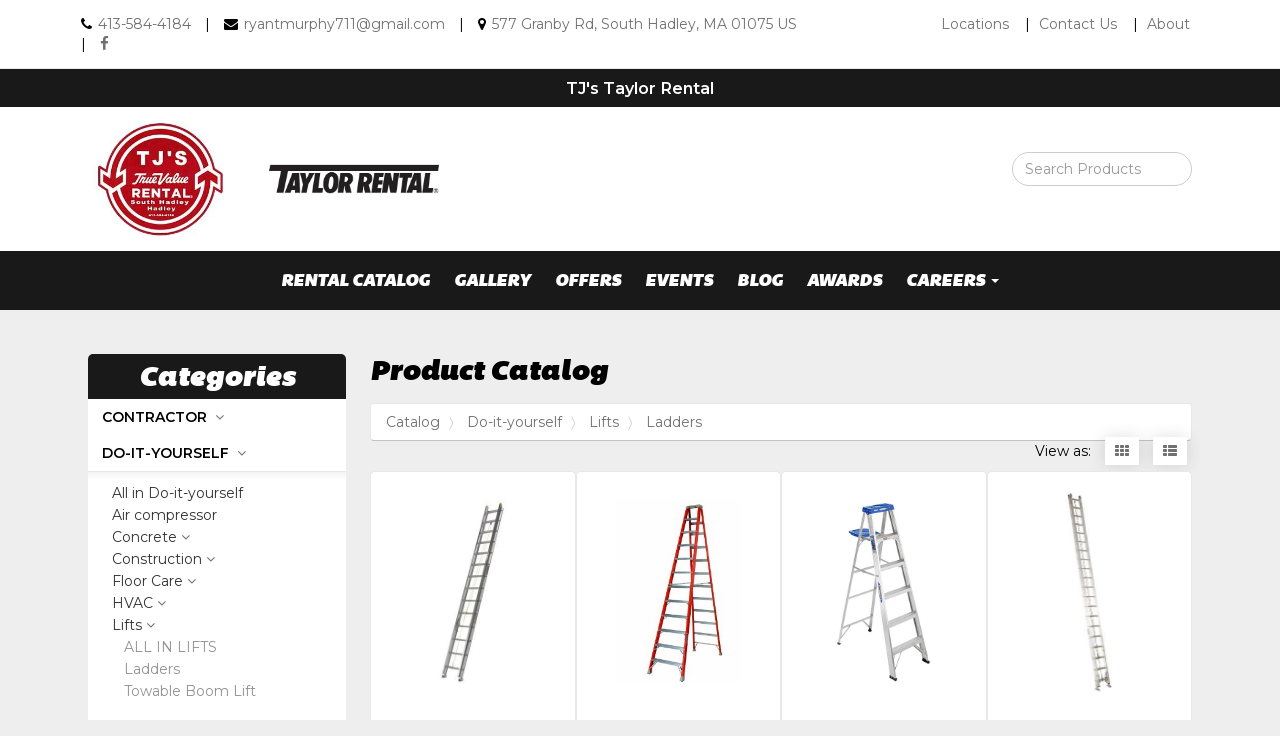

--- FILE ---
content_type: text/html; charset=UTF-8
request_url: https://hampshirecountyrentals.com/catalog/7933/ladders
body_size: 14033
content:
<html lang="en">
<head>
    <meta charset="utf-8">
    <meta http-equiv="X-UA-Compatible" content="IE=edge">
    <meta name="viewport" content="width=device-width, initial-scale=1">


    <title>Ladders | TJ&#039;s Taylor Rental | South Hadley, MA</title>


    <meta name="description" content="">


    <link rel="icon" href="https://s3.amazonaws.com/nmrcdn/optimized/21/favicons/favicon.ico">

        <link rel="icon" type="image/x-icon"
      sizes="16x16 32x32 64x64"
      href="https://nmrcdn.s3.amazonaws.com/optimized/21/favicons/favicon.ico" />
        <link rel="icon" type="image/png"
      sizes="64x64"
      href="https://nmrcdn.s3.amazonaws.com/optimized/21/favicons/64x64.png" />
        <link rel="icon" type="image/png"
      sizes="32x32"
      href="https://nmrcdn.s3.amazonaws.com/optimized/21/favicons/32x32.png" />
        <link rel="icon" type="image/png"
      sizes="16x16"
      href="https://nmrcdn.s3.amazonaws.com/optimized/21/favicons/16x16.png" />
    
    <link href="https://s3.amazonaws.com/nmrcdn/static/sb2/themes/base/css/bootstrap.min.css" rel="stylesheet">
    <link href="https://s3.amazonaws.com/nmrcdn/static/sb2/themes/base/css/base.min.css" rel="stylesheet">

    <script src="https://s3.amazonaws.com/nmrcdn/static/sb2/themes/base/js/jquery-bootstrap.min.js"></script>
    <script async src="https://s3.amazonaws.com/nmrcdn/static/sb2/themes/core/lazysizes.min.js"></script>


    
    
            <link href="https://s3.amazonaws.com/nmrcdn/static/sb2/themes/true_value/new_brand/web.min.css" rel="stylesheet" type="text/css">
                            <link href="https://s3.amazonaws.com/nmrcdn/assets/21/css/styles.css" rel="stylesheet" type="text/css" data-vary="env">
            
    <script>
        window.sb = window.sb || {};
        if(!document.implementation.hasFeature(
            "http://www.w3.org/TR/SVG11/feature#Image",
            "1.1"
        )) {
            document.documentElement.className = "no-svg";
        }
    </script>

    <!-- HTML5 Shim and Respond.js IE8 support of HTML5 elements and media queries -->
    <!-- WARNING: Respond.js doesn't work if you view the page via file:// -->
    <!--[if lte IE 8]>
    <script src="https://oss.maxcdn.com/libs/html5shiv/3.7.0/html5shiv.js"></script>
    <script src="https://oss.maxcdn.com/libs/respond.js/1.4.2/respond.min.js"></script>
    <?php // Proxy so respond.js works cross-domain ?>
    <link href="https://s3.amazonaws.com/nmrcdn/static/sb2/themes/base/respond-proxy.html" id="respond-proxy" rel="respond-proxy" />
    <link href="/respond_js/respond.proxy.gif" id="respond-redirect" rel="respond-redirect" />
    <script src="/respond_js/respond.proxy.js"></script>

    <script>
        document.documentElement.className += " old-ie";
    </script>
    <![endif]-->

    
    <meta name="google-site-verification" content="IVNAp2V0y1v_mL9WmR_Cs25BYNJeZeRLaz8MeZC-JTE" />
<script async src="https://www.googletagmanager.com/gtag/js?id=G-XQMT80TWZD"></script>
            <script>
              window.dataLayer = window.dataLayer || [];
              function gtag(){dataLayer.push(arguments);}
              gtag('js', new Date());
            
              gtag('config', 'G-XQMT80TWZD');
            </script>
    

    
    <script data-vary="env">
        (function(i,s,o,g,r,a,m){
            i['GoogleAnalyticsObject']=r;i[r]=i[r]||function(){
                (i[r].q=i[r].q||[]).push(arguments)
            },
            i[r].l=1*new Date();a=s.createElement(o),
            m=s.getElementsByTagName(o)[0];a.async=1;a.src=g;m.parentNode.insertBefore(a,m)
        })(window,document,'script','//www.google-analytics.com/analytics.js','ga');

        ga('create', 'UA-19601988-1', 'auto');
        ga('send', 'pageview');
    </script>

</head>

<body>


    


    


    <div class="wrapper-contact-nav wrapper-bg-white wrapper-border-bottom">
        <div class="container">
            <div class="row row-contact-nav">

                <div class="col-sm-8 cell">
                    <div class="header-call">

                        <ul class="list-inline">

                            <li>
                                
                                    
                                    <i class="fa fa-phone" aria-hidden="true"></i>
                                    <a href="tel:+1-413-584-4184" class="ga-event"
                                       data-ga-category="Contact"
                                       data-ga-action="Called"
                                       data-ga-label="413-584-4184"
                                    >
                                        <span class="sr-only">Call us Today</span>
                                        413-584-4184
                                    </a>

                                                            </li>

                            <li>
                                                                    <span class="divider" aria-hidden="true">|</span>
                                                            </li>

                            <li>
                                
                                    
                                    <i class="fa fa-envelope" aria-hidden="true"></i>
                                    <span class="sr-only">Email us Today</span>
                                    <a href="mailto:ryantmurphy711@gmail.com"
                                       target="_top" class="ga-event"
                                       data-ga-category="Contact"
                                       data-ga-action="Emailed"
                                       data-ga-label="ryantmurphy711@gmail.com"
                                    >
                                        ryantmurphy711@gmail.com
                                    </a>

                                                            </li>

                            <li>
                                                                    <span class="divider" aria-hidden="true">|</span>
                                                            </li>

                            <li>
                                
                                    
                                    <i class="fa fa-map-marker" aria-hidden="true"></i>
                                    <span class="sr-only">Location information</span>
                                    <a href="/locations">577 Granby Rd, South Hadley, MA 01075 US</a>

                                                            </li>

                            <li>
                                <span class="divider" aria-hidden="true">|</span>
                            </li>

                            <li>
                              <a style="font-size: 15px;" href="https://www.facebook.com/p/TJs-True-Value-Rental-100063458592750/" class="social-item" target="_blank">
                              	<i class="fa fa-facebook" aria-hidden="true"></i><span class="sr-only">facebook</span>
                              </a>
        					</li>

                        </ul>


                    </div>
                </div>

                <div class="col-sm-4 hidden-xs cell">

                    <div class="header-nav pull-right">
                          


    



    
        <nav class="widget-navigation
          navigation-horizontal" role="navigation">

    
                    <h2 class="sr-only">Top Right Nav</h2>
            
                                <ul class="nav nav-pills">
                    
                                    <li class="nav-locations">
            <a href="/locations" >
                Locations
            </a>
        </li>
                        <li class="nav-contact-us">
            <a href="/contact" >
                Contact Us
            </a>
        </li>
                        <li class="nav-about">
            <a href="/about" >
                About
            </a>
        </li>
        
                                    </ul>
                
                </nav>
    

   




                    </div>

                </div>

            </div>
        </div>
    </div>

            

    
        <section class="wrapper-pre-header wrapper-bg-primary hidden-xs">
            <div class="container">
                <div class="row row-marketing-message">

                    <div class="col-sm-12 cell">

                        <div class="text-center">
                            <h1>TJ's Taylor Rental</h1>
                        </div>

                    </div>

                </div>
            </div>
        </section>






    <section class="wrapper-header wrapper-bg-white">
        <div class="container">
            <div class="row row-header">

                <div class="col-sm-6">
                    <div class="pull-left">

                                              
                            <div class="row row-logo" style="display: flex; justify-content: center; align-items: center;">
  <div class="col-xs-6" style="text-align: center;">
    <a href="https://hampshirecountyrentals.com">
      <span class="sr-only">Return to Home Page</span>
    </a>
    <a class="tv-logo-img" href="https://hampshirecountyrentals.com">
      <img class="img-responsive" style="width: 75%;" src="https://s3.amazonaws.com/nmrcdn/optimized/21/assets/responsive/620000/620740/tjs_logo.jpg" alt="TJs True Value Rental Logo">
    </a>
  </div>

  <div class="col-xs-6" style="display: flex; justify-content: center; align-items: center;">
    <img class="img-responsive" style="width: 75%;" src="https://nmrcdn.s3.amazonaws.com/optimized/21/assets/responsive/651000/651092/web_taylor_rental_dept_logo.jpg" alt="Taylor Rental Department Logo">
  </div>
</div>
                      
                        
                    </div>
                </div>

                <div class="col-sm-12">
                    <div class="pull-right">

                                                      


    
<div class="
 widget-container widget-product-search 
"
    data-display-type="default"
>




    

    
        
        <div class="col-md-3">
                    </div>

        <div class="col-md-9">
            <form class="form-inline" action="/catalog/search" method="get">
                <div class="form-group">
                    <label class="sr-only" for="product-search">Search Products</label>
                    <input id="product-search"
                        class="form-control form-control-product-search"
                        type="text" name="q" placeholder="Search Products">
                </div>

                <button type="submit" class="btn btn-primary">Search</button>
            </form>
        </div>

        

       

</div>



                        
                    </div>
                </div>

            </div>
        </div>
    </section>


    
    <div class="wrapper-primary-navigation wrapper-bg-primary">
        <div class="container">
            <div class="row">

                                    <div class="col-sm-12 cell">
                          


    



    
        <nav class="widget-navigation
      navbar     navigation-horizontal" role="navigation" data-spy="affix">

        <h1 class="sr-only">Site Navigation</h1>

    <div class="container-fluid">
        <div class="clearfix">
            <button type="button" class="navbar-toggle" data-toggle="collapse" data-target="#js-nav-responsive-collapse">
                <span class="sr-only">Toggle navigation</span>
                <span class="icon-bar top-bar"></span>
                <span class="icon-bar middle-bar"></span>
                <span class="icon-bar bottom-bar"></span>
            </button>
        </div>
        <div id="js-nav-responsive-collapse" class="navbar-collapse collapse in">
            
                        <ul class="nav navbar-nav">
                
                                    <li class="nav-rental-catalog">
            <a href="/catalog" >
                Rental Catalog
            </a>
        </li>
                        <li class="nav-gallery">
            <a href="/gallery" >
                Gallery
            </a>
        </li>
                        <li class="nav-offers">
            <a href="/offers" >
                Offers
            </a>
        </li>
                        <li class="nav-events">
            <a href="/events" >
                Events
            </a>
        </li>
                        <li class="nav-blog">
            <a href="/blog" >
                Blog
            </a>
        </li>
                        <li class="nav-awards">
            <a href="/awards" >
                Awards
            </a>
        </li>
                        <li class="dropdown nav-careers">
            <a href="#" class="dropdown-toggle" data-toggle="dropdown" role="button" aria-haspopup="true" aria-expanded="false">
                Careers
                <b class="caret"></b>
            </a>
            <ul class="dropdown-menu multi-level">
                <li class="subnav-careers">
                    <a href="/careers" >
                        Careers
                    </a>
                </li>

                                    
                        <li class="subnav-join-the-team">
                            <a href="/join-the-team" >
                                Join the Team
                            </a>
                        </li>

                                    
            </ul>
        </li>
        
                                    </ul>
                
                        </div>
    </div>
    </nav>
    

   




                    </div>
                
            </div>
        </div>
    </div>



    
    

    
        <div class="wrapper-widget-block">
            <div class="container">
                <div class="row">

                    <div class="col-md-12 cell">

                        
    <div class="col-sm-12 col-md-3">
          


    
<aside class="
 widget-container widget-product-categories 
 categories-widget"
    data-display-type="none"
>




        <header class="widget-title">
        <h3>Categories</h3>
    </header>
    

    
        <button id="cat-toggle" class="btn btn-block btn-primary hidden-lg hidden-md">
        Click to View Product Categories <span class="fa fa-angle-down"></span>
    </button>

    <div id="nav-tree" class="visible-lg visible-md">
            
<div id="categories" class="product-category-list panel-group">
            <div class="panel panel-default">
        <div class="panel-heading">
            <h4 class="panel-title">
                                <a class="category"
                   href="#contractor-7762"
                   data-toggle="collapse" data-parent="#categories">
                    Contractor
                </a>
                            </h4>
        </div>
            
                <div id="contractor-7762"
             class="panel-collapse collapse">

            <div class="categories subcategories panel-group col-xs-12">
                
                <div class="panel panel-primary">
                    <div class="panel-heading">
                        <h5 class="panel-title">
                            <a class="category" href="/catalog/7762/contractor">
                                All in Contractor</a>
                        </h5>
                    </div>
                </div>
            
                                                <div class="panel panel-default">
                    <div class="panel-heading">
                        <h5 class="panel-title">
                                                        <a class="category subcategory"
                               href="#air-compressor-7945"
                               data-toggle="collapse"
                               data-parent="#contractor-7762">
                                Air compressor</a>
                                                    </h5>
                    </div>
                        
                                        <div id="air-compressor-7945"
                         class="categories sub-subcategories panel-group panel-collapse collapse col-xs-12">
                    
                        <div class="panel panel-primary">
                            <div class="panel-heading">
                                <h6 class="panel-title">
                                    <a class="category"
                                       href="/catalog/7945/air-compressor">
                                        All in Air compressor
                                    </a>
                                </h6>
                            </div>
                        </div>
                        
                                                                        <div class="panel panel-default">
                            <div class="panel-heading">
                                <h6 class="panel-title">
                                    <a class="category subcategory"
                                       href="/catalog/8002/portable-compressor"
                                       id="portable-compressor-8002">
                                        Portable Compressor
                                    </a>
                                </h6>
                            </div>
                        </div>
                                                                    </div>
                                    </div>
                                                                <div class="panel panel-default">
                    <div class="panel-heading">
                        <h5 class="panel-title">
                                                        <a class="category subcategory"
                               href="#concrete-7946"
                               data-toggle="collapse"
                               data-parent="#contractor-7762">
                                Concrete</a>
                                                    </h5>
                    </div>
                        
                                        <div id="concrete-7946"
                         class="categories sub-subcategories panel-group panel-collapse collapse col-xs-12">
                    
                        <div class="panel panel-primary">
                            <div class="panel-heading">
                                <h6 class="panel-title">
                                    <a class="category"
                                       href="/catalog/7946/concrete">
                                        All in Concrete
                                    </a>
                                </h6>
                            </div>
                        </div>
                        
                                                                        <div class="panel panel-default">
                            <div class="panel-heading">
                                <h6 class="panel-title">
                                    <a class="category subcategory"
                                       href="/catalog/7993/electric-breaker"
                                       id="electric-breaker-7993">
                                        Electric Breaker
                                    </a>
                                </h6>
                            </div>
                        </div>
                                                                                                <div class="panel panel-default">
                            <div class="panel-heading">
                                <h6 class="panel-title">
                                    <a class="category subcategory"
                                       href="/catalog/7994/plate-compactor"
                                       id="plate-compactor-7994">
                                        Plate Compactor
                                    </a>
                                </h6>
                            </div>
                        </div>
                                                                                                <div class="panel panel-default">
                            <div class="panel-heading">
                                <h6 class="panel-title">
                                    <a class="category subcategory"
                                       href="/catalog/7995/power-buggy"
                                       id="power-buggy-7995">
                                        Power Buggy
                                    </a>
                                </h6>
                            </div>
                        </div>
                                                                                                <div class="panel panel-default">
                            <div class="panel-heading">
                                <h6 class="panel-title">
                                    <a class="category subcategory"
                                       href="/catalog/7999/vibrator"
                                       id="vibrator-7999">
                                        Vibrator
                                    </a>
                                </h6>
                            </div>
                        </div>
                                                                                                <div class="panel panel-default">
                            <div class="panel-heading">
                                <h6 class="panel-title">
                                    <a class="category subcategory"
                                       href="/catalog/8000/walk-behind-saw"
                                       id="walk-behind-saw-8000">
                                        Walk Behind Saw
                                    </a>
                                </h6>
                            </div>
                        </div>
                                                                                                <div class="panel panel-default">
                            <div class="panel-heading">
                                <h6 class="panel-title">
                                    <a class="category subcategory"
                                       href="/catalog/13037/cut-off-saw"
                                       id="cut-off-saw-13037">
                                        Cut off Saw
                                    </a>
                                </h6>
                            </div>
                        </div>
                                                                    </div>
                                    </div>
                                                                <div class="panel panel-default">
                    <div class="panel-heading">
                        <h5 class="panel-title">
                                                        <a class="category subcategory"
                               href="#construction-7947"
                               data-toggle="collapse"
                               data-parent="#contractor-7762">
                                Construction</a>
                                                    </h5>
                    </div>
                        
                                        <div id="construction-7947"
                         class="categories sub-subcategories panel-group panel-collapse collapse col-xs-12">
                    
                        <div class="panel panel-primary">
                            <div class="panel-heading">
                                <h6 class="panel-title">
                                    <a class="category"
                                       href="/catalog/7947/construction">
                                        All in Construction
                                    </a>
                                </h6>
                            </div>
                        </div>
                        
                                                                        <div class="panel panel-default">
                            <div class="panel-heading">
                                <h6 class="panel-title">
                                    <a class="category subcategory"
                                       href="/catalog/7986/roller"
                                       id="roller-7986">
                                        Roller
                                    </a>
                                </h6>
                            </div>
                        </div>
                                                                                                <div class="panel panel-default">
                            <div class="panel-heading">
                                <h6 class="panel-title">
                                    <a class="category subcategory"
                                       href="/catalog/7987/skid-steer"
                                       id="skid-steer-7987">
                                        Skid Steer
                                    </a>
                                </h6>
                            </div>
                        </div>
                                                                                                <div class="panel panel-default">
                            <div class="panel-heading">
                                <h6 class="panel-title">
                                    <a class="category subcategory"
                                       href="/catalog/7989/tractor"
                                       id="tractor-7989">
                                        Tractor
                                    </a>
                                </h6>
                            </div>
                        </div>
                                                                                                <div class="panel panel-default">
                            <div class="panel-heading">
                                <h6 class="panel-title">
                                    <a class="category subcategory"
                                       href="/catalog/7990/tractor-backhoe"
                                       id="tractor-backhoe-7990">
                                        Tractor Backhoe
                                    </a>
                                </h6>
                            </div>
                        </div>
                                                                                                <div class="panel panel-default">
                            <div class="panel-heading">
                                <h6 class="panel-title">
                                    <a class="category subcategory"
                                       href="/catalog/13070/skid-steer-attachments"
                                       id="skid-steer-attachments-13070">
                                        Skid Steer Attachments
                                    </a>
                                </h6>
                            </div>
                        </div>
                                                                                                <div class="panel panel-default">
                            <div class="panel-heading">
                                <h6 class="panel-title">
                                    <a class="category subcategory"
                                       href="/catalog/13081/track-loader"
                                       id="track-loader-13081">
                                        Track Loader
                                    </a>
                                </h6>
                            </div>
                        </div>
                                                                    </div>
                                    </div>
                                                                <div class="panel panel-default">
                    <div class="panel-heading">
                        <h5 class="panel-title">
                                                        <a class="category subcategory"
                               href="#floor-care-7948"
                               data-toggle="collapse"
                               data-parent="#contractor-7762">
                                Floor Care</a>
                                                    </h5>
                    </div>
                        
                                        <div id="floor-care-7948"
                         class="categories sub-subcategories panel-group panel-collapse collapse col-xs-12">
                    
                        <div class="panel panel-primary">
                            <div class="panel-heading">
                                <h6 class="panel-title">
                                    <a class="category"
                                       href="/catalog/7948/floor-care">
                                        All in Floor Care
                                    </a>
                                </h6>
                            </div>
                        </div>
                        
                                                                        <div class="panel panel-default">
                            <div class="panel-heading">
                                <h6 class="panel-title">
                                    <a class="category subcategory"
                                       href="/catalog/7980/floor-polishing"
                                       id="floor-polishing-7980">
                                        Floor Polishing
                                    </a>
                                </h6>
                            </div>
                        </div>
                                                                                                <div class="panel panel-default">
                            <div class="panel-heading">
                                <h6 class="panel-title">
                                    <a class="category subcategory"
                                       href="/catalog/7981/restoration"
                                       id="restoration-7981">
                                        Restoration
                                    </a>
                                </h6>
                            </div>
                        </div>
                                                                                                <div class="panel panel-default">
                            <div class="panel-heading">
                                <h6 class="panel-title">
                                    <a class="category subcategory"
                                       href="/catalog/7982/tile-stripper"
                                       id="tile-stripper-7982">
                                        Tile Stripper
                                    </a>
                                </h6>
                            </div>
                        </div>
                                                                                                <div class="panel panel-default">
                            <div class="panel-heading">
                                <h6 class="panel-title">
                                    <a class="category subcategory"
                                       href="/catalog/13411/wet-dry-vacuum"
                                       id="wet-dry-vacuum-13411">
                                        Wet Dry Vacuum
                                    </a>
                                </h6>
                            </div>
                        </div>
                                                                    </div>
                                    </div>
                                                                <div class="panel panel-default">
                    <div class="panel-heading">
                        <h5 class="panel-title">
                                                        <a class="category subcategory"
                               href="/catalog/7949/generators"
                               id="generators-7949">
                                Generators</a>
                                                    </h5>
                    </div>
                        
                                    </div>
                                                                <div class="panel panel-default">
                    <div class="panel-heading">
                        <h5 class="panel-title">
                                                        <a class="category subcategory"
                               href="#hand-power-tools-7950"
                               data-toggle="collapse"
                               data-parent="#contractor-7762">
                                Hand &amp; Power Tools</a>
                                                    </h5>
                    </div>
                        
                                        <div id="hand-power-tools-7950"
                         class="categories sub-subcategories panel-group panel-collapse collapse col-xs-12">
                    
                        <div class="panel panel-primary">
                            <div class="panel-heading">
                                <h6 class="panel-title">
                                    <a class="category"
                                       href="/catalog/7950/hand-power-tools">
                                        All in Hand &amp; Power Tools
                                    </a>
                                </h6>
                            </div>
                        </div>
                        
                                                                        <div class="panel panel-default">
                            <div class="panel-heading">
                                <h6 class="panel-title">
                                    <a class="category subcategory"
                                       href="/catalog/7970/cut-off-saw"
                                       id="cut-off-saw-7970">
                                        Cut off Saw
                                    </a>
                                </h6>
                            </div>
                        </div>
                                                                                                <div class="panel panel-default">
                            <div class="panel-heading">
                                <h6 class="panel-title">
                                    <a class="category subcategory"
                                       href="/catalog/7971/power-tools"
                                       id="power-tools-7971">
                                        Power Tools
                                    </a>
                                </h6>
                            </div>
                        </div>
                                                                                                <div class="panel panel-default">
                            <div class="panel-heading">
                                <h6 class="panel-title">
                                    <a class="category subcategory"
                                       href="/catalog/7972/roofing"
                                       id="roofing-7972">
                                        Roofing
                                    </a>
                                </h6>
                            </div>
                        </div>
                                                                                                <div class="panel panel-default">
                            <div class="panel-heading">
                                <h6 class="panel-title">
                                    <a class="category subcategory"
                                       href="/catalog/7974/tile-saw"
                                       id="tile-saw-7974">
                                        Tile Saw
                                    </a>
                                </h6>
                            </div>
                        </div>
                                                                                                <div class="panel panel-default">
                            <div class="panel-heading">
                                <h6 class="panel-title">
                                    <a class="category subcategory"
                                       href="/catalog/7975/wallpaper-steamer"
                                       id="wallpaper-steamer-7975">
                                        Wallpaper Steamer
                                    </a>
                                </h6>
                            </div>
                        </div>
                                                                                                <div class="panel panel-default">
                            <div class="panel-heading">
                                <h6 class="panel-title">
                                    <a class="category subcategory"
                                       href="/catalog/7976/wet-dry-vacuum"
                                       id="wet-dry-vacuum-7976">
                                        Wet Dry Vacuum
                                    </a>
                                </h6>
                            </div>
                        </div>
                                                                    </div>
                                    </div>
                                                                <div class="panel panel-default">
                    <div class="panel-heading">
                        <h5 class="panel-title">
                                                        <a class="category subcategory"
                               href="#hvac-7951"
                               data-toggle="collapse"
                               data-parent="#contractor-7762">
                                HVAC</a>
                                                    </h5>
                    </div>
                        
                                        <div id="hvac-7951"
                         class="categories sub-subcategories panel-group panel-collapse collapse col-xs-12">
                    
                        <div class="panel panel-primary">
                            <div class="panel-heading">
                                <h6 class="panel-title">
                                    <a class="category"
                                       href="/catalog/7951/hvac">
                                        All in HVAC
                                    </a>
                                </h6>
                            </div>
                        </div>
                        
                                                                        <div class="panel panel-default">
                            <div class="panel-heading">
                                <h6 class="panel-title">
                                    <a class="category subcategory"
                                       href="/catalog/7966/dehumidifer"
                                       id="dehumidifer-7966">
                                        Dehumidifer
                                    </a>
                                </h6>
                            </div>
                        </div>
                                                                                                <div class="panel panel-default">
                            <div class="panel-heading">
                                <h6 class="panel-title">
                                    <a class="category subcategory"
                                       href="/catalog/7967/heaters"
                                       id="heaters-7967">
                                        Heaters
                                    </a>
                                </h6>
                            </div>
                        </div>
                                                                                                <div class="panel panel-default">
                            <div class="panel-heading">
                                <h6 class="panel-title">
                                    <a class="category subcategory"
                                       href="/catalog/13422/air-movers"
                                       id="air-movers-13422">
                                        Air Movers
                                    </a>
                                </h6>
                            </div>
                        </div>
                                                                    </div>
                                    </div>
                                                                <div class="panel panel-default">
                    <div class="panel-heading">
                        <h5 class="panel-title">
                                                        <a class="category subcategory"
                               href="#lifts-7952"
                               data-toggle="collapse"
                               data-parent="#contractor-7762">
                                Lifts</a>
                                                    </h5>
                    </div>
                        
                                        <div id="lifts-7952"
                         class="categories sub-subcategories panel-group panel-collapse collapse col-xs-12">
                    
                        <div class="panel panel-primary">
                            <div class="panel-heading">
                                <h6 class="panel-title">
                                    <a class="category"
                                       href="/catalog/7952/lifts">
                                        All in Lifts
                                    </a>
                                </h6>
                            </div>
                        </div>
                        
                                                                        <div class="panel panel-default">
                            <div class="panel-heading">
                                <h6 class="panel-title">
                                    <a class="category subcategory"
                                       href="/catalog/7961/boom"
                                       id="boom-7961">
                                        Boom
                                    </a>
                                </h6>
                            </div>
                        </div>
                                                                                                <div class="panel panel-default">
                            <div class="panel-heading">
                                <h6 class="panel-title">
                                    <a class="category subcategory"
                                       href="/catalog/7962/ladders"
                                       id="ladders-7962">
                                        Ladders
                                    </a>
                                </h6>
                            </div>
                        </div>
                                                                                                <div class="panel panel-default">
                            <div class="panel-heading">
                                <h6 class="panel-title">
                                    <a class="category subcategory"
                                       href="/catalog/7964/scaffolding"
                                       id="scaffolding-7964">
                                        Scaffolding
                                    </a>
                                </h6>
                            </div>
                        </div>
                                                                                                <div class="panel panel-default">
                            <div class="panel-heading">
                                <h6 class="panel-title">
                                    <a class="category subcategory"
                                       href="/catalog/7965/scissor-lift"
                                       id="scissor-lift-7965">
                                        Scissor Lift
                                    </a>
                                </h6>
                            </div>
                        </div>
                                                                    </div>
                                    </div>
                                                                <div class="panel panel-default">
                    <div class="panel-heading">
                        <h5 class="panel-title">
                                                        <a class="category subcategory"
                               href="/catalog/7953/paint-sprayers"
                               id="paint-sprayers-7953">
                                Paint Sprayers</a>
                                                    </h5>
                    </div>
                        
                                    </div>
                                                                <div class="panel panel-default">
                    <div class="panel-heading">
                        <h5 class="panel-title">
                                                        <a class="category subcategory"
                               href="#plumbing-7954"
                               data-toggle="collapse"
                               data-parent="#contractor-7762">
                                Plumbing</a>
                                                    </h5>
                    </div>
                        
                                        <div id="plumbing-7954"
                         class="categories sub-subcategories panel-group panel-collapse collapse col-xs-12">
                    
                        <div class="panel panel-primary">
                            <div class="panel-heading">
                                <h6 class="panel-title">
                                    <a class="category"
                                       href="/catalog/7954/plumbing">
                                        All in Plumbing
                                    </a>
                                </h6>
                            </div>
                        </div>
                        
                                                                        <div class="panel panel-default">
                            <div class="panel-heading">
                                <h6 class="panel-title">
                                    <a class="category subcategory"
                                       href="/catalog/7960/pipe-fitting"
                                       id="pipe-fitting-7960">
                                        Pipe Fitting
                                    </a>
                                </h6>
                            </div>
                        </div>
                                                                                                <div class="panel panel-default">
                            <div class="panel-heading">
                                <h6 class="panel-title">
                                    <a class="category subcategory"
                                       href="/catalog/13466/pipe-bender"
                                       id="pipe-bender-13466">
                                        Pipe Bender
                                    </a>
                                </h6>
                            </div>
                        </div>
                                                                    </div>
                                    </div>
                                                                <div class="panel panel-default">
                    <div class="panel-heading">
                        <h5 class="panel-title">
                                                        <a class="category subcategory"
                               href="#pressure-washer-pumps-7955"
                               data-toggle="collapse"
                               data-parent="#contractor-7762">
                                Pressure Washer &amp; Pumps</a>
                                                    </h5>
                    </div>
                        
                                        <div id="pressure-washer-pumps-7955"
                         class="categories sub-subcategories panel-group panel-collapse collapse col-xs-12">
                    
                        <div class="panel panel-primary">
                            <div class="panel-heading">
                                <h6 class="panel-title">
                                    <a class="category"
                                       href="/catalog/7955/pressure-washer-pumps">
                                        All in Pressure Washer &amp; Pumps
                                    </a>
                                </h6>
                            </div>
                        </div>
                        
                                                                        <div class="panel panel-default">
                            <div class="panel-heading">
                                <h6 class="panel-title">
                                    <a class="category subcategory"
                                       href="/catalog/7958/pressure-washer"
                                       id="pressure-washer-7958">
                                        Pressure Washer
                                    </a>
                                </h6>
                            </div>
                        </div>
                                                                                                <div class="panel panel-default">
                            <div class="panel-heading">
                                <h6 class="panel-title">
                                    <a class="category subcategory"
                                       href="/catalog/7959/pumps"
                                       id="pumps-7959">
                                        Pumps
                                    </a>
                                </h6>
                            </div>
                        </div>
                                                                    </div>
                                    </div>
                                                                <div class="panel panel-default">
                    <div class="panel-heading">
                        <h5 class="panel-title">
                                                        <a class="category subcategory"
                               href="/catalog/7956/sanders"
                               id="sanders-7956">
                                Sanders</a>
                                                    </h5>
                    </div>
                        
                                    </div>
                                                                <div class="panel panel-default">
                    <div class="panel-heading">
                        <h5 class="panel-title">
                                                        <a class="category subcategory"
                               href="/catalog/7957/trailers"
                               id="trailers-7957">
                                Trailers</a>
                                                    </h5>
                    </div>
                        
                                    </div>
                                            </div>
        </div>
            </div>
                <div class="panel panel-default">
        <div class="panel-heading">
            <h4 class="panel-title">
                                <a class="category"
                   href="#do-it-yourself-7763"
                   data-toggle="collapse" data-parent="#categories">
                    Do-it-yourself
                </a>
                            </h4>
        </div>
            
                <div id="do-it-yourself-7763"
             class="panel-collapse collapse">

            <div class="categories subcategories panel-group col-xs-12">
                
                <div class="panel panel-primary">
                    <div class="panel-heading">
                        <h5 class="panel-title">
                            <a class="category" href="/catalog/7763/do-it-yourself">
                                All in Do-it-yourself</a>
                        </h5>
                    </div>
                </div>
            
                                                <div class="panel panel-default">
                    <div class="panel-heading">
                        <h5 class="panel-title">
                                                        <a class="category subcategory"
                               href="/catalog/7910/air-compressor"
                               id="air-compressor-7910">
                                Air compressor</a>
                                                    </h5>
                    </div>
                        
                                    </div>
                                                                <div class="panel panel-default">
                    <div class="panel-heading">
                        <h5 class="panel-title">
                                                        <a class="category subcategory"
                               href="#concrete-7911"
                               data-toggle="collapse"
                               data-parent="#do-it-yourself-7763">
                                Concrete</a>
                                                    </h5>
                    </div>
                        
                                        <div id="concrete-7911"
                         class="categories sub-subcategories panel-group panel-collapse collapse col-xs-12">
                    
                        <div class="panel panel-primary">
                            <div class="panel-heading">
                                <h6 class="panel-title">
                                    <a class="category"
                                       href="/catalog/7911/concrete">
                                        All in Concrete
                                    </a>
                                </h6>
                            </div>
                        </div>
                        
                                                                        <div class="panel panel-default">
                            <div class="panel-heading">
                                <h6 class="panel-title">
                                    <a class="category subcategory"
                                       href="/catalog/13488/cut-off-saw"
                                       id="cut-off-saw-13488">
                                        Cut off Saw
                                    </a>
                                </h6>
                            </div>
                        </div>
                                                                    </div>
                                    </div>
                                                                <div class="panel panel-default">
                    <div class="panel-heading">
                        <h5 class="panel-title">
                                                        <a class="category subcategory"
                               href="#construction-7912"
                               data-toggle="collapse"
                               data-parent="#do-it-yourself-7763">
                                Construction</a>
                                                    </h5>
                    </div>
                        
                                        <div id="construction-7912"
                         class="categories sub-subcategories panel-group panel-collapse collapse col-xs-12">
                    
                        <div class="panel panel-primary">
                            <div class="panel-heading">
                                <h6 class="panel-title">
                                    <a class="category"
                                       href="/catalog/7912/construction">
                                        All in Construction
                                    </a>
                                </h6>
                            </div>
                        </div>
                        
                                                                        <div class="panel panel-default">
                            <div class="panel-heading">
                                <h6 class="panel-title">
                                    <a class="category subcategory"
                                       href="/catalog/13510/tractor-backhoe"
                                       id="tractor-backhoe-13510">
                                        Tractor Backhoe
                                    </a>
                                </h6>
                            </div>
                        </div>
                                                                    </div>
                                    </div>
                                                                <div class="panel panel-default">
                    <div class="panel-heading">
                        <h5 class="panel-title">
                                                        <a class="category subcategory"
                               href="#floor-care-7913"
                               data-toggle="collapse"
                               data-parent="#do-it-yourself-7763">
                                Floor Care</a>
                                                    </h5>
                    </div>
                        
                                        <div id="floor-care-7913"
                         class="categories sub-subcategories panel-group panel-collapse collapse col-xs-12">
                    
                        <div class="panel panel-primary">
                            <div class="panel-heading">
                                <h6 class="panel-title">
                                    <a class="category"
                                       href="/catalog/7913/floor-care">
                                        All in Floor Care
                                    </a>
                                </h6>
                            </div>
                        </div>
                        
                                                                        <div class="panel panel-default">
                            <div class="panel-heading">
                                <h6 class="panel-title">
                                    <a class="category subcategory"
                                       href="/catalog/7937/floor-nailer"
                                       id="floor-nailer-7937">
                                        Floor Nailer
                                    </a>
                                </h6>
                            </div>
                        </div>
                                                                                                <div class="panel panel-default">
                            <div class="panel-heading">
                                <h6 class="panel-title">
                                    <a class="category subcategory"
                                       href="/catalog/7938/floor-polishing"
                                       id="floor-polishing-7938">
                                        Floor Polishing
                                    </a>
                                </h6>
                            </div>
                        </div>
                                                                                                <div class="panel panel-default">
                            <div class="panel-heading">
                                <h6 class="panel-title">
                                    <a class="category subcategory"
                                       href="/catalog/7939/tile-stripper"
                                       id="tile-stripper-7939">
                                        Tile Stripper
                                    </a>
                                </h6>
                            </div>
                        </div>
                                                                                                <div class="panel panel-default">
                            <div class="panel-heading">
                                <h6 class="panel-title">
                                    <a class="category subcategory"
                                       href="/catalog/13532/air-movers"
                                       id="air-movers-13532">
                                        Air Movers
                                    </a>
                                </h6>
                            </div>
                        </div>
                                                                                                <div class="panel panel-default">
                            <div class="panel-heading">
                                <h6 class="panel-title">
                                    <a class="category subcategory"
                                       href="/catalog/13554/wet-dry-vacuum"
                                       id="wet-dry-vacuum-13554">
                                        Wet Dry Vacuum
                                    </a>
                                </h6>
                            </div>
                        </div>
                                                                                                <div class="panel panel-default">
                            <div class="panel-heading">
                                <h6 class="panel-title">
                                    <a class="category subcategory"
                                       href="/catalog/47147/carpet-cleaner"
                                       id="carpet-cleaner-47147">
                                        Carpet Cleaner
                                    </a>
                                </h6>
                            </div>
                        </div>
                                                                    </div>
                                    </div>
                                                                <div class="panel panel-default">
                    <div class="panel-heading">
                        <h5 class="panel-title">
                                                        <a class="category subcategory"
                               href="#hvac-7914"
                               data-toggle="collapse"
                               data-parent="#do-it-yourself-7763">
                                HVAC</a>
                                                    </h5>
                    </div>
                        
                                        <div id="hvac-7914"
                         class="categories sub-subcategories panel-group panel-collapse collapse col-xs-12">
                    
                        <div class="panel panel-primary">
                            <div class="panel-heading">
                                <h6 class="panel-title">
                                    <a class="category"
                                       href="/catalog/7914/hvac">
                                        All in HVAC
                                    </a>
                                </h6>
                            </div>
                        </div>
                        
                                                                        <div class="panel panel-default">
                            <div class="panel-heading">
                                <h6 class="panel-title">
                                    <a class="category subcategory"
                                       href="/catalog/7934/dehumidifer"
                                       id="dehumidifer-7934">
                                        Dehumidifer
                                    </a>
                                </h6>
                            </div>
                        </div>
                                                                                                <div class="panel panel-default">
                            <div class="panel-heading">
                                <h6 class="panel-title">
                                    <a class="category subcategory"
                                       href="/catalog/13565/heaters"
                                       id="heaters-13565">
                                        Heaters
                                    </a>
                                </h6>
                            </div>
                        </div>
                                                                    </div>
                                    </div>
                                                                <div class="panel panel-default">
                    <div class="panel-heading">
                        <h5 class="panel-title">
                                                        <a class="category subcategory"
                               href="#lifts-7915"
                               data-toggle="collapse"
                               data-parent="#do-it-yourself-7763">
                                Lifts</a>
                                                    </h5>
                    </div>
                        
                                        <div id="lifts-7915"
                         class="categories sub-subcategories panel-group panel-collapse collapse col-xs-12">
                    
                        <div class="panel panel-primary">
                            <div class="panel-heading">
                                <h6 class="panel-title">
                                    <a class="category"
                                       href="/catalog/7915/lifts">
                                        All in Lifts
                                    </a>
                                </h6>
                            </div>
                        </div>
                        
                                                                        <div class="panel panel-default">
                            <div class="panel-heading">
                                <h6 class="panel-title">
                                    <a class="category subcategory"
                                       href="/catalog/7933/ladders"
                                       id="ladders-7933">
                                        Ladders
                                    </a>
                                </h6>
                            </div>
                        </div>
                                                                                                <div class="panel panel-default">
                            <div class="panel-heading">
                                <h6 class="panel-title">
                                    <a class="category subcategory"
                                       href="/catalog/13587/towable-boom-lift"
                                       id="towable-boom-lift-13587">
                                        Towable Boom Lift
                                    </a>
                                </h6>
                            </div>
                        </div>
                                                                    </div>
                                    </div>
                                                                <div class="panel panel-default">
                    <div class="panel-heading">
                        <h5 class="panel-title">
                                                        <a class="category subcategory"
                               href="/catalog/7916/paint-sprayers"
                               id="paint-sprayers-7916">
                                Paint Sprayers</a>
                                                    </h5>
                    </div>
                        
                                    </div>
                                                                <div class="panel panel-default">
                    <div class="panel-heading">
                        <h5 class="panel-title">
                                                        <a class="category subcategory"
                               href="/catalog/7917/plumbing"
                               id="plumbing-7917">
                                Plumbing</a>
                                                    </h5>
                    </div>
                        
                                    </div>
                                                                <div class="panel panel-default">
                    <div class="panel-heading">
                        <h5 class="panel-title">
                                                        <a class="category subcategory"
                               href="#hand-power-tools-7918"
                               data-toggle="collapse"
                               data-parent="#do-it-yourself-7763">
                                Hand &amp; Power Tools</a>
                                                    </h5>
                    </div>
                        
                                        <div id="hand-power-tools-7918"
                         class="categories sub-subcategories panel-group panel-collapse collapse col-xs-12">
                    
                        <div class="panel panel-primary">
                            <div class="panel-heading">
                                <h6 class="panel-title">
                                    <a class="category"
                                       href="/catalog/7918/hand-power-tools">
                                        All in Hand &amp; Power Tools
                                    </a>
                                </h6>
                            </div>
                        </div>
                        
                                                                        <div class="panel panel-default">
                            <div class="panel-heading">
                                <h6 class="panel-title">
                                    <a class="category subcategory"
                                       href="/catalog/7924/cut-off-saw"
                                       id="cut-off-saw-7924">
                                        Cut off Saw
                                    </a>
                                </h6>
                            </div>
                        </div>
                                                                                                <div class="panel panel-default">
                            <div class="panel-heading">
                                <h6 class="panel-title">
                                    <a class="category subcategory"
                                       href="/catalog/7925/power-tools"
                                       id="power-tools-7925">
                                        Power Tools
                                    </a>
                                </h6>
                            </div>
                        </div>
                                                                                                <div class="panel panel-default">
                            <div class="panel-heading">
                                <h6 class="panel-title">
                                    <a class="category subcategory"
                                       href="/catalog/7926/tile-saw"
                                       id="tile-saw-7926">
                                        Tile Saw
                                    </a>
                                </h6>
                            </div>
                        </div>
                                                                                                <div class="panel panel-default">
                            <div class="panel-heading">
                                <h6 class="panel-title">
                                    <a class="category subcategory"
                                       href="/catalog/7927/wallpaper-steamer"
                                       id="wallpaper-steamer-7927">
                                        Wallpaper Steamer
                                    </a>
                                </h6>
                            </div>
                        </div>
                                                                                                <div class="panel panel-default">
                            <div class="panel-heading">
                                <h6 class="panel-title">
                                    <a class="category subcategory"
                                       href="/catalog/7928/wet-dry-vacuum"
                                       id="wet-dry-vacuum-7928">
                                        Wet Dry Vacuum
                                    </a>
                                </h6>
                            </div>
                        </div>
                                                                                                <div class="panel panel-default">
                            <div class="panel-heading">
                                <h6 class="panel-title">
                                    <a class="category subcategory"
                                       href="/catalog/7930/metal-detector"
                                       id="metal-detector-7930">
                                        Metal Detector
                                    </a>
                                </h6>
                            </div>
                        </div>
                                                                    </div>
                                    </div>
                                                                <div class="panel panel-default">
                    <div class="panel-heading">
                        <h5 class="panel-title">
                                                        <a class="category subcategory"
                               href="#pressure-washer-pumps-7919"
                               data-toggle="collapse"
                               data-parent="#do-it-yourself-7763">
                                Pressure Washer &amp; Pumps</a>
                                                    </h5>
                    </div>
                        
                                        <div id="pressure-washer-pumps-7919"
                         class="categories sub-subcategories panel-group panel-collapse collapse col-xs-12">
                    
                        <div class="panel panel-primary">
                            <div class="panel-heading">
                                <h6 class="panel-title">
                                    <a class="category"
                                       href="/catalog/7919/pressure-washer-pumps">
                                        All in Pressure Washer &amp; Pumps
                                    </a>
                                </h6>
                            </div>
                        </div>
                        
                                                                        <div class="panel panel-default">
                            <div class="panel-heading">
                                <h6 class="panel-title">
                                    <a class="category subcategory"
                                       href="/catalog/7923/pumps"
                                       id="pumps-7923">
                                        Pumps
                                    </a>
                                </h6>
                            </div>
                        </div>
                                                                    </div>
                                    </div>
                                                                <div class="panel panel-default">
                    <div class="panel-heading">
                        <h5 class="panel-title">
                                                        <a class="category subcategory"
                               href="/catalog/7920/sanders"
                               id="sanders-7920">
                                Sanders</a>
                                                    </h5>
                    </div>
                        
                                    </div>
                                                                <div class="panel panel-default">
                    <div class="panel-heading">
                        <h5 class="panel-title">
                                                        <a class="category subcategory"
                               href="/catalog/7921/automotive"
                               id="automotive-7921">
                                Automotive</a>
                                                    </h5>
                    </div>
                        
                                    </div>
                                                                <div class="panel panel-default">
                    <div class="panel-heading">
                        <h5 class="panel-title">
                                                        <a class="category subcategory"
                               href="/catalog/12760/trailers"
                               id="trailers-12760">
                                Trailers</a>
                                                    </h5>
                    </div>
                        
                                    </div>
                                            </div>
        </div>
            </div>
                <div class="panel panel-default">
        <div class="panel-heading">
            <h4 class="panel-title">
                                <a class="category"
                   href="#landscaping-7764"
                   data-toggle="collapse" data-parent="#categories">
                    Landscaping
                </a>
                            </h4>
        </div>
            
                <div id="landscaping-7764"
             class="panel-collapse collapse">

            <div class="categories subcategories panel-group col-xs-12">
                
                <div class="panel panel-primary">
                    <div class="panel-heading">
                        <h5 class="panel-title">
                            <a class="category" href="/catalog/7764/landscaping">
                                All in Landscaping</a>
                        </h5>
                    </div>
                </div>
            
                                                <div class="panel panel-default">
                    <div class="panel-heading">
                        <h5 class="panel-title">
                                                        <a class="category subcategory"
                               href="#grounds-care-7887"
                               data-toggle="collapse"
                               data-parent="#landscaping-7764">
                                Grounds Care</a>
                                                    </h5>
                    </div>
                        
                                        <div id="grounds-care-7887"
                         class="categories sub-subcategories panel-group panel-collapse collapse col-xs-12">
                    
                        <div class="panel panel-primary">
                            <div class="panel-heading">
                                <h6 class="panel-title">
                                    <a class="category"
                                       href="/catalog/7887/grounds-care">
                                        All in Grounds Care
                                    </a>
                                </h6>
                            </div>
                        </div>
                        
                                                                        <div class="panel panel-default">
                            <div class="panel-heading">
                                <h6 class="panel-title">
                                    <a class="category subcategory"
                                       href="/catalog/7891/logsplitter"
                                       id="logsplitter-7891">
                                        Logsplitter
                                    </a>
                                </h6>
                            </div>
                        </div>
                                                                                                <div class="panel panel-default">
                            <div class="panel-heading">
                                <h6 class="panel-title">
                                    <a class="category subcategory"
                                       href="/catalog/7908/trimmers"
                                       id="trimmers-7908">
                                        Trimmers
                                    </a>
                                </h6>
                            </div>
                        </div>
                                                                                                <div class="panel panel-default">
                            <div class="panel-heading">
                                <h6 class="panel-title">
                                    <a class="category subcategory"
                                       href="/catalog/7909/blowers"
                                       id="blowers-7909">
                                        Blowers
                                    </a>
                                </h6>
                            </div>
                        </div>
                                                                                                <div class="panel panel-default">
                            <div class="panel-heading">
                                <h6 class="panel-title">
                                    <a class="category subcategory"
                                       href="/catalog/13631/lawn-mower"
                                       id="lawn-mower-13631">
                                        Lawn Mower
                                    </a>
                                </h6>
                            </div>
                        </div>
                                                                                                <div class="panel panel-default">
                            <div class="panel-heading">
                                <h6 class="panel-title">
                                    <a class="category subcategory"
                                       href="/catalog/13642/vacuum"
                                       id="vacuum-13642">
                                        Vacuum
                                    </a>
                                </h6>
                            </div>
                        </div>
                                                                    </div>
                                    </div>
                                                                <div class="panel panel-default">
                    <div class="panel-heading">
                        <h5 class="panel-title">
                                                        <a class="category subcategory"
                               href="#earth-drilling-7888"
                               data-toggle="collapse"
                               data-parent="#landscaping-7764">
                                Earth Drilling</a>
                                                    </h5>
                    </div>
                        
                                        <div id="earth-drilling-7888"
                         class="categories sub-subcategories panel-group panel-collapse collapse col-xs-12">
                    
                        <div class="panel panel-primary">
                            <div class="panel-heading">
                                <h6 class="panel-title">
                                    <a class="category"
                                       href="/catalog/7888/earth-drilling">
                                        All in Earth Drilling
                                    </a>
                                </h6>
                            </div>
                        </div>
                        
                                                                        <div class="panel panel-default">
                            <div class="panel-heading">
                                <h6 class="panel-title">
                                    <a class="category subcategory"
                                       href="/catalog/7906/auger"
                                       id="auger-7906">
                                        Auger
                                    </a>
                                </h6>
                            </div>
                        </div>
                                                                    </div>
                                    </div>
                                                                <div class="panel panel-default">
                    <div class="panel-heading">
                        <h5 class="panel-title">
                                                        <a class="category subcategory"
                               href="#turf-equipment-7889"
                               data-toggle="collapse"
                               data-parent="#landscaping-7764">
                                Turf Equipment</a>
                                                    </h5>
                    </div>
                        
                                        <div id="turf-equipment-7889"
                         class="categories sub-subcategories panel-group panel-collapse collapse col-xs-12">
                    
                        <div class="panel panel-primary">
                            <div class="panel-heading">
                                <h6 class="panel-title">
                                    <a class="category"
                                       href="/catalog/7889/turf-equipment">
                                        All in Turf Equipment
                                    </a>
                                </h6>
                            </div>
                        </div>
                        
                                                                        <div class="panel panel-default">
                            <div class="panel-heading">
                                <h6 class="panel-title">
                                    <a class="category subcategory"
                                       href="/catalog/7896/sod-cutter"
                                       id="sod-cutter-7896">
                                        Sod Cutter
                                    </a>
                                </h6>
                            </div>
                        </div>
                                                                                                <div class="panel panel-default">
                            <div class="panel-heading">
                                <h6 class="panel-title">
                                    <a class="category subcategory"
                                       href="/catalog/7897/aerator"
                                       id="aerator-7897">
                                        Aerator
                                    </a>
                                </h6>
                            </div>
                        </div>
                                                                                                <div class="panel panel-default">
                            <div class="panel-heading">
                                <h6 class="panel-title">
                                    <a class="category subcategory"
                                       href="/catalog/7898/rake"
                                       id="rake-7898">
                                        Rake
                                    </a>
                                </h6>
                            </div>
                        </div>
                                                                                                <div class="panel panel-default">
                            <div class="panel-heading">
                                <h6 class="panel-title">
                                    <a class="category subcategory"
                                       href="/catalog/7899/edger"
                                       id="edger-7899">
                                        Edger
                                    </a>
                                </h6>
                            </div>
                        </div>
                                                                                                <div class="panel panel-default">
                            <div class="panel-heading">
                                <h6 class="panel-title">
                                    <a class="category subcategory"
                                       href="/catalog/7900/tiller"
                                       id="tiller-7900">
                                        Tiller
                                    </a>
                                </h6>
                            </div>
                        </div>
                                                                                                <div class="panel panel-default">
                            <div class="panel-heading">
                                <h6 class="panel-title">
                                    <a class="category subcategory"
                                       href="/catalog/7901/seeder"
                                       id="seeder-7901">
                                        Seeder
                                    </a>
                                </h6>
                            </div>
                        </div>
                                                                                                <div class="panel panel-default">
                            <div class="panel-heading">
                                <h6 class="panel-title">
                                    <a class="category subcategory"
                                       href="/catalog/7902/brushcutter"
                                       id="brushcutter-7902">
                                        Brushcutter
                                    </a>
                                </h6>
                            </div>
                        </div>
                                                                                                <div class="panel panel-default">
                            <div class="panel-heading">
                                <h6 class="panel-title">
                                    <a class="category subcategory"
                                       href="/catalog/7903/vacuum"
                                       id="vacuum-7903">
                                        Vacuum
                                    </a>
                                </h6>
                            </div>
                        </div>
                                                                                                <div class="panel panel-default">
                            <div class="panel-heading">
                                <h6 class="panel-title">
                                    <a class="category subcategory"
                                       href="/catalog/7905/spreader"
                                       id="spreader-7905">
                                        Spreader
                                    </a>
                                </h6>
                            </div>
                        </div>
                                                                                                <div class="panel panel-default">
                            <div class="panel-heading">
                                <h6 class="panel-title">
                                    <a class="category subcategory"
                                       href="/catalog/13653/power-rake"
                                       id="power-rake-13653">
                                        Power Rake
                                    </a>
                                </h6>
                            </div>
                        </div>
                                                                    </div>
                                    </div>
                                                                <div class="panel panel-default">
                    <div class="panel-heading">
                        <h5 class="panel-title">
                                                        <a class="category subcategory"
                               href="#saws-7890"
                               data-toggle="collapse"
                               data-parent="#landscaping-7764">
                                Saws</a>
                                                    </h5>
                    </div>
                        
                                        <div id="saws-7890"
                         class="categories sub-subcategories panel-group panel-collapse collapse col-xs-12">
                    
                        <div class="panel panel-primary">
                            <div class="panel-heading">
                                <h6 class="panel-title">
                                    <a class="category"
                                       href="/catalog/7890/saws">
                                        All in Saws
                                    </a>
                                </h6>
                            </div>
                        </div>
                        
                                                                        <div class="panel panel-default">
                            <div class="panel-heading">
                                <h6 class="panel-title">
                                    <a class="category subcategory"
                                       href="/catalog/7893/chainsaws"
                                       id="chainsaws-7893">
                                        Chainsaws
                                    </a>
                                </h6>
                            </div>
                        </div>
                                                                    </div>
                                    </div>
                                            </div>
        </div>
            </div>
                <div class="panel panel-default">
        <div class="panel-heading">
            <h4 class="panel-title">
                                <a class="category"
                   href="#home-business-13114"
                   data-toggle="collapse" data-parent="#categories">
                    Home &amp; Business
                </a>
                            </h4>
        </div>
            
                <div id="home-business-13114"
             class="panel-collapse collapse">

            <div class="categories subcategories panel-group col-xs-12">
                
                <div class="panel panel-primary">
                    <div class="panel-heading">
                        <h5 class="panel-title">
                            <a class="category" href="/catalog/13114/home-business">
                                All in Home &amp; Business</a>
                        </h5>
                    </div>
                </div>
            
                                                <div class="panel panel-default">
                    <div class="panel-heading">
                        <h5 class="panel-title">
                                                        <a class="category subcategory"
                               href="#audio-visual-equipment-13125"
                               data-toggle="collapse"
                               data-parent="#home-business-13114">
                                Audio/Visual Equipment</a>
                                                    </h5>
                    </div>
                        
                                        <div id="audio-visual-equipment-13125"
                         class="categories sub-subcategories panel-group panel-collapse collapse col-xs-12">
                    
                        <div class="panel panel-primary">
                            <div class="panel-heading">
                                <h6 class="panel-title">
                                    <a class="category"
                                       href="/catalog/13125/audio-visual-equipment">
                                        All in Audio/Visual Equipment
                                    </a>
                                </h6>
                            </div>
                        </div>
                        
                                                                        <div class="panel panel-default">
                            <div class="panel-heading">
                                <h6 class="panel-title">
                                    <a class="category subcategory"
                                       href="/catalog/13191/p-a-systems"
                                       id="p-a-systems-13191">
                                        P.A. Systems
                                    </a>
                                </h6>
                            </div>
                        </div>
                                                                                                <div class="panel panel-default">
                            <div class="panel-heading">
                                <h6 class="panel-title">
                                    <a class="category subcategory"
                                       href="/catalog/13213/projection-screen"
                                       id="projection-screen-13213">
                                        Projection Screen
                                    </a>
                                </h6>
                            </div>
                        </div>
                                                                                                <div class="panel panel-default">
                            <div class="panel-heading">
                                <h6 class="panel-title">
                                    <a class="category subcategory"
                                       href="/catalog/13224/tv-dvd"
                                       id="tv-dvd-13224">
                                        TV/DVD
                                    </a>
                                </h6>
                            </div>
                        </div>
                                                                    </div>
                                    </div>
                                                                <div class="panel panel-default">
                    <div class="panel-heading">
                        <h5 class="panel-title">
                                                        <a class="category subcategory"
                               href="/catalog/13136/furniture"
                               id="furniture-13136">
                                Furniture</a>
                                                    </h5>
                    </div>
                        
                                    </div>
                                                                <div class="panel panel-default">
                    <div class="panel-heading">
                        <h5 class="panel-title">
                                                        <a class="category subcategory"
                               href="/catalog/13147/medical"
                               id="medical-13147">
                                Medical</a>
                                                    </h5>
                    </div>
                        
                                    </div>
                                                                <div class="panel panel-default">
                    <div class="panel-heading">
                        <h5 class="panel-title">
                                                        <a class="category subcategory"
                               href="/catalog/325238/paper-shredder"
                               id="paper-shredder-325238">
                                Paper Shredder</a>
                                                    </h5>
                    </div>
                        
                                    </div>
                                            </div>
        </div>
            </div>
                <div class="panel panel-default">
        <div class="panel-heading">
            <h4 class="panel-title">
                                <a class="category"
                   href="/catalog/373976/party-and-event"
                   id="party-and-event-373976">
                    Party and Event
                </a>
                            </h4>
        </div>
            
            </div>
        </div>

<script>
    var catThangs = {
        /** parse the supplied url to grab the id and slug */
        getParts: function (url) {
            return /\/catalog\/([0-9]+)\/([a-z0-9\-]+)/.exec(url)
        },
        /** create $ object based on regex parts and add classes to show panel */
        tagElements: function(parts){
            $elem = $("#" + parts[2] + "-" + parts[1]);
            $elem.addClass('in');
            $elem.parents(".panel-collapse").addClass('in');
        }
    };
    $(document).ready((function(catThangs){
        var url = window.location.pathname;

        /* If on product module page */
        if(/\/catalog/.test(url)){
            var parts = catThangs.getParts(url);
            if(parts) {
                /* If regex succeeds, open appropriate category */
                catThangs.tagElements(parts);
            }else{
                /* If on product detail page */
                if(/\/catalog\/product\/([0-9]+)\/([a-z0-9\-]+)/.test(url)){
                    /* Get link to category page from product breadcrumb */
                    var listItems = $('.widget-product').find('.nav-breadcrumbs')
                            .find('.breadcrumb li');
                    /* Because the list is zero-indexed and the last breadcrumb is
                     * not a link get length minus two. */
                    var lastLink = listItems.length - 2;

                    url = listItems.eq(lastLink).find('a').attr('href');

                    parts = catThangs.getParts(url);
                    if(parts){
                        catThangs.tagElements(parts);
                    }

                }
            }
        }
    })(catThangs));
</script>
        </div>

    

       

</aside>



    </div>

    <div class="col-sm-12 col-md-9">
          


    
<article class="
 widget-container widget-product-listing 
 listing-widget"
    data-display-type="default"
>




        <header class="widget-title">
        <h3>Product Catalog</h3>
    </header>
    

    
                                <div class="widget-pagicrumbs">
                                    <nav class="nav-breadcrumbs">
    <ol class="breadcrumb">
                    <li>
                <a href="/catalog">                    Catalog
                </a>            </li>
                    <li>
                <a href="/catalog/7763/do-it-yourself">                    Do-it-yourself
                </a>            </li>
                    <li>
                <a href="/catalog/7915/lifts">                    Lifts
                </a>            </li>
                    <li>
                <a href="/catalog/7933/ladders">                    Ladders
                </a>            </li>
            </ol>
</nav>
                                    <div class="row-flex clearfix">
        <div class="col-sm-8">
                    </div>

        <div class="col-sm-4">
            <div class="pull-right">
                
<ul class="list-unstyled list-inline listing-display-type hidden-xs">
    <li><span>View as:</span></li>
    <li>
        <a href="/catalog/7933/ladders?display=thumbnails">
            <span class="fa fa-th" aria-hidden="true"></span>
            <span class="sr-only">Display items as thumbnails</span>
        </a>
    </li>

    <li>
        <a href="/catalog/7933/ladders?display=listing">
            <span class="fa fa-th-list" aria-hidden="true"></span>
            <span class="sr-only">Display items as a list</span>
        </a>
    </li>
</ul>
            </div>
        </div>
    </div>
            </div>
                        
        
            
    <div id="js-request-availability">

        <nmr-ra-modal
            :items.sync="items"
            :show_modal.sync="showModal"
            :duration.sync="duration"
            :product="product"
            :quantity="1"
        >
        </nmr-ra-modal>

        <script type="x/template" id="nmr-ra-modal-template">

    <div id="nmr-ra-modal" class="modal fade in animated" role="dialog"
         v-show="show_modal" @click="closeModal">
        <div class="modal-backdrop"></div>
        <div class="modal-dialog" @click.stop>

            <div class="modal-content">

                <div class="modal-header">
                    <h3 id="nmr-modal-header" class="text-center">Request Availability</h3>
                </div>

                <div class="modal-body row">
                    <div v-if="product_added" class="col-sm-12">
                        <div class="alert alert-success">
                            <h4 class="text-center">Product added to your request:</h4>
                            <div class="row">
                                <div class="col-sm-8">
                                    <strong>{v product.name v}</strong>
                                    <ul class="list-unstyled">
                                        <li v-if="duration.time">
                                            <em>Duration:</em> {v duration_text v}
                                        </li>
                                        <li>
                                            <em>Quantity:</em> {v quantity v}
                                        </li>
                                    </ul>
                                </div>

                                <div class="col-sm-4 modal-img">
                                    <img v-if="product.photo" class="img-responsive" alt="{!v product.name v!}" :src="product.photo">
                                </div>
                            </div>
                        </div>

                        <p>
                            You currently have {v total v} products in your request.
                        </p>

                        <div class="ra-btn-group text-center" style="margin: 0 auto;">

                            <div>
                                <a class="btn btn-primary pull-right btn-focus btn-block" href="/availability">
                                    View Request
                                </a>
                            </div>

                            <!--<a class="btn btn-txt-link pull-right btn-focus" @click="closeModal()">
                                Continue Browsing
                            </a>-->

                        </div>
                    </div>

                    <div v-else class="col-xs-12">

                        <div class="row">

                            <div class="col-xs-6">

                                <div class="row">
                                    <h3>{!v product.name v!}</h3>
                                </div>

                                <div class="row">
                                    <label>
                                        Quantity:
                                        <span class="sr-only">
                                            of {!v product.name v!} to request
                                        </span>
                                        <input class="form-control" type="number" min="0" v-model="quantity">
                                    </label>
                                </div>

                            </div>

                            <div class="col-xs-6">
                                <img v-if="product.photo" class="img-responsive" alt="{!v product.name v!}" :src="product.photo">
                            </div>
                        </div>

                        <div class="row" v-if="product.durations && product.durations.length">
                            <div class="col-xs-12">
                                <label>Select a Rate:</label>
                                <div class="list-group-item duration-list-item" v-for="duration in product.durations">

                                    <div class="row">
                                        <input type="radio"
                                               class="form-control radio-inline duration-radio"
                                               id="duration-{!v duration.id v!}"
                                               name="rate"
                                               v-bind:value="duration.id"
                                               v-model="selected_rate"
                                        >
                                        <label class="duration-label"
                                               for="duration-{!v duration.id v!}"
                                               id="label-duration-{!v duration.id v!}"
                                        >
                                            <h4>
                                                ${v duration.price v}
                                                <span v-if="duration.time">
                                                for
                                                {v duration.time v}
                                                {v duration.time_unit v}{v
                                                duration.time | pluralize '' 's'
                                                v}
                                                </span>
                                            </h4>
                                        </label>
                                    </div>

                                </div>
                            </div>
                        </div>

                    </div>
                </div>
                <div v-if="product_added" class="modal-footer ra-modal-footer">

                    <button type="button" class="pull-left btn-dismiss btn btn-default"
                            @click="closeModal()">
                        Continue Browsing
                    </button>

                </div>
                <div v-else class="modal-footer ra-modal-footer">

                    <button type="button" class="pull-left btn btn-default btn-dismiss"
                            @click="closeModal()">
                        Continue Browsing
                    </button>

                    <button class="btn btn-primary btn-ra pull-right btn-focus"
                            @click="selectDuration(0)" :disabled="isDisabled">
                        Add Product
                        <span class="sr-only">
                            {!v product.name v!}
                            to your request
                        </span>
                    </button>

                </div>
            </div><!-- /.modal-content -->
        </div><!-- /.modal-dialog -->
    </div><!-- /.modal -->
</script>

<style>

    .duration-list-item {
        padding: 0;
    }

    .duration-label {
        display: block;
        width: 100%;
        color: #222;
        text-align: left;
        padding: .5em 1em;
    }

    .duration-label:hover {
        cursor: pointer;
        background: #eeeeee;
    }

    .duration-radio {
        display: none;
    }

    .duration-radio:checked + label {
        cursor: pointer;
        background-color: #c60c30;
        color: #ffffff;
    }

</style>


        <section class="media-list product-list">

                                            
                <div class="product-col listing-item">
                        
                            <section class="product media media-product clearfix">

                                    <div class="col-sm-4 product-img">

                                    <div class="product-image clearfix">
                        
                                                                                                <a href="/catalog/product/89134/28-extension-ladder"
                                    itemprop="url">
                                
                                <img class="lazyload img-responsive" alt="28' Extension Ladder" data-src="https://nmrcdn.s3.amazonaws.com/legacy/122000/122117/web_28ftladder.jpg" data-srcset="https://nmrcdn.s3.amazonaws.com/legacy/122000/122117/28ftladder.jpg 400w, https://nmrcdn.s3.amazonaws.com/legacy/122000/122117/web_28ftladder.jpg 400w, https://nmrcdn.s3.amazonaws.com/legacy/122000/122117/thumb_28ftladder.jpg 150w, " data-sizes="(max-width: 767px) 100vw, (min-width: 768px) 33vw, (min-width: 992px) 33vw, (min-width: 1200px) 33vw">

                                                                    </a>
                                                            
                        
                    </div>
                

                
            </div>
            <div class="product-info-wrap col-sm-8">
                
                    <div class="product-info">

                                                    <div class="row row-border-bottom">

                                            <div class="col-sm-12 cell">
                <h4><a href="/catalog/product/89134/28-extension-ladder">

    28' Extension Ladder

</a>
</h4>
            </div>
        
                            </div>
                        
                        
                            <div class="share-meta">

                                
                                                                            <!-- AddThis Button BEGIN -->
                                        <div class="addthis_toolbox addthis_default_style addthis_16x16_style">
                                            <a class="addthis_button_email" title="Email 28&#039; Extension Ladder info to a friend"></a>
                                            <a class="addthis_button_print" title="Print this product information"></a>
                                            <a class="addthis_button_facebook" title="Share this on Facebook"></a>
                                            <a class="addthis_button_twitter" title="Post this to Twitter"></a>
                                            <a class="addthis_button_pinterest_share" title="Pin this on Pinterest"></a>
                                            <a class="addthis_button_google_plusone_share" title="Share this on Google  +"></a>
                                        </div><!-- AddThis Button END -->
                                    
                                
                                                                                                            <ul class="product-meta list-unstyled">
                                                                                                                                                                                                                                                                                                                                                                                                                                                                    </ul>
                                                                                                </div>

                        
                        
                        
                            
                                                                            <div class="product-descriptions">

                                            
                                            
                                                                                                        </div>
                                    


                            
                        
                    </div>

                                            <div class="product-btn-group btn-group col-xs-12 col-sm-12">

                                                    </div>
                    
                    
                </div>
        </section>
    
                                                                    <footer class="product-btn-group">

                            
                                                            <div class="col-sm-12 btn-cell hidden-sm hidden-xs">
                                                                        <a class="btn btn-block btn-focus btn-prod-detail"
                                       href="/catalog/product/89134/28-extension-ladder" itemprop="url">
                                        <i class="fa fa-search" aria-hidden="true"></i>
                                        <span class="sr-only">View Product Detail</span>
                                    </a>
                                </div>

                        </footer>
                                            
                    

                </div>

                                            
                <div class="product-col listing-item">
                        
                            <section class="product media media-product clearfix">

                                    <div class="col-sm-4 product-img">

                                    <div class="product-image clearfix">
                        
                                                                                                <a href="/catalog/product/89133/12-step-ladder"
                                    itemprop="url">
                                
                                <img class="lazyload img-responsive" alt="12' Step Ladder" data-src="https://nmrcdn.s3.amazonaws.com/legacy/122000/122113/web_12ftstepladder.jpg" data-srcset="https://nmrcdn.s3.amazonaws.com/legacy/122000/122113/12ftstepladder.jpg 300w, https://nmrcdn.s3.amazonaws.com/legacy/122000/122113/web_12ftstepladder.jpg 300w, https://nmrcdn.s3.amazonaws.com/legacy/122000/122113/thumb_12ftstepladder.jpg 150w, " data-sizes="(max-width: 767px) 100vw, (min-width: 768px) 33vw, (min-width: 992px) 33vw, (min-width: 1200px) 33vw">

                                                                    </a>
                                                            
                        
                    </div>
                

                
            </div>
            <div class="product-info-wrap col-sm-8">
                
                    <div class="product-info">

                                                    <div class="row row-border-bottom">

                                            <div class="col-sm-12 cell">
                <h4><a href="/catalog/product/89133/12-step-ladder">

    12' Step Ladder

</a>
</h4>
            </div>
        
                            </div>
                        
                        
                            <div class="share-meta">

                                
                                                                            <!-- AddThis Button BEGIN -->
                                        <div class="addthis_toolbox addthis_default_style addthis_16x16_style">
                                            <a class="addthis_button_email" title="Email 12&#039; Step Ladder info to a friend"></a>
                                            <a class="addthis_button_print" title="Print this product information"></a>
                                            <a class="addthis_button_facebook" title="Share this on Facebook"></a>
                                            <a class="addthis_button_twitter" title="Post this to Twitter"></a>
                                            <a class="addthis_button_pinterest_share" title="Pin this on Pinterest"></a>
                                            <a class="addthis_button_google_plusone_share" title="Share this on Google  +"></a>
                                        </div><!-- AddThis Button END -->
                                    
                                
                                                                                                            <ul class="product-meta list-unstyled">
                                                                                                                                                                                                                                                                                                                                                                                                                                                                    </ul>
                                                                                                </div>

                        
                        
                        
                            
                                                                            <div class="product-descriptions">

                                            
                                            
                                                                                                        </div>
                                    


                            
                        
                    </div>

                                            <div class="product-btn-group btn-group col-xs-12 col-sm-12">

                                                    </div>
                    
                    
                </div>
        </section>
    
                                                                    <footer class="product-btn-group">

                            
                                                            <div class="col-sm-12 btn-cell hidden-sm hidden-xs">
                                                                        <a class="btn btn-block btn-focus btn-prod-detail"
                                       href="/catalog/product/89133/12-step-ladder" itemprop="url">
                                        <i class="fa fa-search" aria-hidden="true"></i>
                                        <span class="sr-only">View Product Detail</span>
                                    </a>
                                </div>

                        </footer>
                                            
                    

                </div>

                                            
                <div class="product-col listing-item">
                        
                            <section class="product media media-product clearfix">

                                    <div class="col-sm-4 product-img">

                                    <div class="product-image clearfix">
                        
                                                                                                <a href="/catalog/product/89132/10-step-ladder"
                                    itemprop="url">
                                
                                <img class="lazyload img-responsive" alt="10' Step Ladder" data-src="https://nmrcdn.s3.amazonaws.com/legacy/122000/122111/web_10ftstepladder.jpg" data-srcset="https://nmrcdn.s3.amazonaws.com/legacy/122000/122111/10ftstepladder.jpg 500w, https://nmrcdn.s3.amazonaws.com/legacy/122000/122111/web_10ftstepladder.jpg 500w, https://nmrcdn.s3.amazonaws.com/legacy/122000/122111/thumb_10ftstepladder.jpg 150w, " data-sizes="(max-width: 767px) 100vw, (min-width: 768px) 33vw, (min-width: 992px) 33vw, (min-width: 1200px) 33vw">

                                                                    </a>
                                                            
                        
                    </div>
                

                
            </div>
            <div class="product-info-wrap col-sm-8">
                
                    <div class="product-info">

                                                    <div class="row row-border-bottom">

                                            <div class="col-sm-12 cell">
                <h4><a href="/catalog/product/89132/10-step-ladder">

    10' Step Ladder

</a>
</h4>
            </div>
        
                            </div>
                        
                        
                            <div class="share-meta">

                                
                                                                            <!-- AddThis Button BEGIN -->
                                        <div class="addthis_toolbox addthis_default_style addthis_16x16_style">
                                            <a class="addthis_button_email" title="Email 10&#039; Step Ladder info to a friend"></a>
                                            <a class="addthis_button_print" title="Print this product information"></a>
                                            <a class="addthis_button_facebook" title="Share this on Facebook"></a>
                                            <a class="addthis_button_twitter" title="Post this to Twitter"></a>
                                            <a class="addthis_button_pinterest_share" title="Pin this on Pinterest"></a>
                                            <a class="addthis_button_google_plusone_share" title="Share this on Google  +"></a>
                                        </div><!-- AddThis Button END -->
                                    
                                
                                                                                                            <ul class="product-meta list-unstyled">
                                                                                                                                                                                                                                                                                                                                                                                                                                                                    </ul>
                                                                                                </div>

                        
                        
                        
                            
                                                                            <div class="product-descriptions">

                                            
                                            
                                                                                                        </div>
                                    


                            
                        
                    </div>

                                            <div class="product-btn-group btn-group col-xs-12 col-sm-12">

                                                    </div>
                    
                    
                </div>
        </section>
    
                                                                    <footer class="product-btn-group">

                            
                                                            <div class="col-sm-12 btn-cell hidden-sm hidden-xs">
                                                                        <a class="btn btn-block btn-focus btn-prod-detail"
                                       href="/catalog/product/89132/10-step-ladder" itemprop="url">
                                        <i class="fa fa-search" aria-hidden="true"></i>
                                        <span class="sr-only">View Product Detail</span>
                                    </a>
                                </div>

                        </footer>
                                            
                    

                </div>

                                            
                <div class="product-col listing-item">
                        
                            <section class="product media media-product clearfix">

                                    <div class="col-sm-4 product-img">

                                    <div class="product-image clearfix">
                        
                                                                                                <a href="/catalog/product/7086/40-extension-ladder"
                                    itemprop="url">
                                
                                <img class="lazyload img-responsive" alt="40' Extension Ladder" data-src="https://nmrcdn.s3.amazonaws.com/legacy/7000/7662/web_ladder_extension_louisville_ae2228_ps_061510.jpg" data-srcset="https://nmrcdn.s3.amazonaws.com/legacy/7000/7662/ladder_extension_louisville_ae2228_ps_061510.jpg 94w, https://nmrcdn.s3.amazonaws.com/legacy/7000/7662/web_ladder_extension_louisville_ae2228_ps_061510.jpg 71w, https://nmrcdn.s3.amazonaws.com/legacy/7000/7662/thumb_ladder_extension_louisville_ae2228_ps_061510.jpg 36w, " data-sizes="(max-width: 767px) 100vw, (min-width: 768px) 33vw, (min-width: 992px) 33vw, (min-width: 1200px) 33vw">

                                                                    </a>
                                                            
                        
                    </div>
                

                
            </div>
            <div class="product-info-wrap col-sm-8">
                
                    <div class="product-info">

                                                    <div class="row row-border-bottom">

                                            <div class="col-sm-12 cell">
                <h4><a href="/catalog/product/7086/40-extension-ladder">

    40' Extension Ladder

</a>
</h4>
            </div>
        
                            </div>
                        
                        
                            <div class="share-meta">

                                
                                                                            <!-- AddThis Button BEGIN -->
                                        <div class="addthis_toolbox addthis_default_style addthis_16x16_style">
                                            <a class="addthis_button_email" title="Email 40&#039; Extension Ladder info to a friend"></a>
                                            <a class="addthis_button_print" title="Print this product information"></a>
                                            <a class="addthis_button_facebook" title="Share this on Facebook"></a>
                                            <a class="addthis_button_twitter" title="Post this to Twitter"></a>
                                            <a class="addthis_button_pinterest_share" title="Pin this on Pinterest"></a>
                                            <a class="addthis_button_google_plusone_share" title="Share this on Google  +"></a>
                                        </div><!-- AddThis Button END -->
                                    
                                
                                                                                                            <ul class="product-meta list-unstyled">
                                                                                                                                                                                                                                            <li>
                                                        <strong>Manufacturer</strong>: Louisville Ladder
                                                    </li>
                                                                                                                                                                                                <li>
                                                        <strong>SKU</strong>: 821969
                                                    </li>
                                                                                                                                                                                                <li>
                                                        <strong>Model Number</strong>: AE2240
                                                    </li>
                                                                                                                                    </ul>
                                                                                                </div>

                        
                        
                        
                            
                                                                            <div class="product-descriptions">

                                            
                                            
                                                                                                        </div>
                                    


                            
                        
                    </div>

                                            <div class="product-btn-group btn-group col-xs-12 col-sm-12">

                                                    </div>
                    
                    
                </div>
        </section>
    
                                                                    <footer class="product-btn-group">

                            
                                                            <div class="col-sm-12 btn-cell hidden-sm hidden-xs">
                                                                        <a class="btn btn-block btn-focus btn-prod-detail"
                                       href="/catalog/product/7086/40-extension-ladder" itemprop="url">
                                        <i class="fa fa-search" aria-hidden="true"></i>
                                        <span class="sr-only">View Product Detail</span>
                                    </a>
                                </div>

                        </footer>
                                            
                    

                </div>

                                            
                <div class="product-col listing-item">
                        
                            <section class="product media media-product clearfix">

                                    <div class="col-sm-4 product-img">

                                    <div class="product-image clearfix">
                        
                                                                                                <a href="/catalog/product/7085/24-extension-ladder"
                                    itemprop="url">
                                
                                <img class="lazyload img-responsive" alt="24' Extension Ladder" data-src="https://nmrcdn.s3.amazonaws.com/legacy/7000/7663/web_ladder_extension_louisville_fe1716_ps_061510.jpg" data-srcset="https://nmrcdn.s3.amazonaws.com/legacy/7000/7663/ladder_extension_louisville_fe1716_ps_061510.jpg 123w, https://nmrcdn.s3.amazonaws.com/legacy/7000/7663/web_ladder_extension_louisville_fe1716_ps_061510.jpg 93w, https://nmrcdn.s3.amazonaws.com/legacy/7000/7663/thumb_ladder_extension_louisville_fe1716_ps_061510.jpg 47w, " data-sizes="(max-width: 767px) 100vw, (min-width: 768px) 33vw, (min-width: 992px) 33vw, (min-width: 1200px) 33vw">

                                                                    </a>
                                                            
                        
                    </div>
                

                
            </div>
            <div class="product-info-wrap col-sm-8">
                
                    <div class="product-info">

                                                    <div class="row row-border-bottom">

                                            <div class="col-sm-12 cell">
                <h4><a href="/catalog/product/7085/24-extension-ladder">

    24' Extension Ladder

</a>
</h4>
            </div>
        
                            </div>
                        
                        
                            <div class="share-meta">

                                
                                                                            <!-- AddThis Button BEGIN -->
                                        <div class="addthis_toolbox addthis_default_style addthis_16x16_style">
                                            <a class="addthis_button_email" title="Email 24&#039; Extension Ladder info to a friend"></a>
                                            <a class="addthis_button_print" title="Print this product information"></a>
                                            <a class="addthis_button_facebook" title="Share this on Facebook"></a>
                                            <a class="addthis_button_twitter" title="Post this to Twitter"></a>
                                            <a class="addthis_button_pinterest_share" title="Pin this on Pinterest"></a>
                                            <a class="addthis_button_google_plusone_share" title="Share this on Google  +"></a>
                                        </div><!-- AddThis Button END -->
                                    
                                
                                                                                                            <ul class="product-meta list-unstyled">
                                                                                                                                                                                                                                            <li>
                                                        <strong>Manufacturer</strong>: Louisville Ladder
                                                    </li>
                                                                                                                                                                                                <li>
                                                        <strong>SKU</strong>: 821968
                                                    </li>
                                                                                                                                                                                                <li>
                                                        <strong>Model Number</strong>: FE1724
                                                    </li>
                                                                                                                                    </ul>
                                                                                                </div>

                        
                        
                        
                            
                                                                            <div class="product-descriptions">

                                            
                                            
                                                                                                        </div>
                                    


                            
                        
                    </div>

                                            <div class="product-btn-group btn-group col-xs-12 col-sm-12">

                                                    </div>
                    
                    
                </div>
        </section>
    
                                                                    <footer class="product-btn-group">

                            
                                                            <div class="col-sm-12 btn-cell hidden-sm hidden-xs">
                                                                        <a class="btn btn-block btn-focus btn-prod-detail"
                                       href="/catalog/product/7085/24-extension-ladder" itemprop="url">
                                        <i class="fa fa-search" aria-hidden="true"></i>
                                        <span class="sr-only">View Product Detail</span>
                                    </a>
                                </div>

                        </footer>
                                            
                    

                </div>

                                            
                <div class="product-col listing-item">
                        
                            <section class="product media media-product clearfix">

                                    <div class="col-sm-4 product-img">

                                    <div class="product-image clearfix">
                        
                                                                                                <a href="/catalog/product/7084/32-extension-ladder"
                                    itemprop="url">
                                
                                <img class="lazyload img-responsive" alt="32' Extension Ladder" data-src="https://nmrcdn.s3.amazonaws.com/legacy/7000/7662/web_ladder_extension_louisville_ae2228_ps_061510.jpg" data-srcset="https://nmrcdn.s3.amazonaws.com/legacy/7000/7662/ladder_extension_louisville_ae2228_ps_061510.jpg 94w, https://nmrcdn.s3.amazonaws.com/legacy/7000/7662/web_ladder_extension_louisville_ae2228_ps_061510.jpg 71w, https://nmrcdn.s3.amazonaws.com/legacy/7000/7662/thumb_ladder_extension_louisville_ae2228_ps_061510.jpg 36w, " data-sizes="(max-width: 767px) 100vw, (min-width: 768px) 33vw, (min-width: 992px) 33vw, (min-width: 1200px) 33vw">

                                                                    </a>
                                                            
                        
                    </div>
                

                
            </div>
            <div class="product-info-wrap col-sm-8">
                
                    <div class="product-info">

                                                    <div class="row row-border-bottom">

                                            <div class="col-sm-12 cell">
                <h4><a href="/catalog/product/7084/32-extension-ladder">

    32' Extension Ladder

</a>
</h4>
            </div>
        
                            </div>
                        
                        
                            <div class="share-meta">

                                
                                                                            <!-- AddThis Button BEGIN -->
                                        <div class="addthis_toolbox addthis_default_style addthis_16x16_style">
                                            <a class="addthis_button_email" title="Email 32&#039; Extension Ladder info to a friend"></a>
                                            <a class="addthis_button_print" title="Print this product information"></a>
                                            <a class="addthis_button_facebook" title="Share this on Facebook"></a>
                                            <a class="addthis_button_twitter" title="Post this to Twitter"></a>
                                            <a class="addthis_button_pinterest_share" title="Pin this on Pinterest"></a>
                                            <a class="addthis_button_google_plusone_share" title="Share this on Google  +"></a>
                                        </div><!-- AddThis Button END -->
                                    
                                
                                                                                                            <ul class="product-meta list-unstyled">
                                                                                                                                                                                                                                            <li>
                                                        <strong>Manufacturer</strong>: Louisville Ladder
                                                    </li>
                                                                                                                                                                                                <li>
                                                        <strong>SKU</strong>: 821963
                                                    </li>
                                                                                                                                                                                                <li>
                                                        <strong>Model Number</strong>: AE2232
                                                    </li>
                                                                                                                                    </ul>
                                                                                                </div>

                        
                        
                        
                            
                                                                            <div class="product-descriptions">

                                            
                                            
                                                                                                        </div>
                                    


                            
                        
                    </div>

                                            <div class="product-btn-group btn-group col-xs-12 col-sm-12">

                                                    </div>
                    
                    
                </div>
        </section>
    
                                                                    <footer class="product-btn-group">

                            
                                                            <div class="col-sm-12 btn-cell hidden-sm hidden-xs">
                                                                        <a class="btn btn-block btn-focus btn-prod-detail"
                                       href="/catalog/product/7084/32-extension-ladder" itemprop="url">
                                        <i class="fa fa-search" aria-hidden="true"></i>
                                        <span class="sr-only">View Product Detail</span>
                                    </a>
                                </div>

                        </footer>
                                            
                    

                </div>

                                            
                <div class="product-col listing-item">
                        
                            <section class="product media media-product clearfix">

                                    <div class="col-sm-4 product-img">

                                    <div class="product-image clearfix">
                        
                                                                                                <a href="/catalog/product/7082/6-step-ladder"
                                    itemprop="url">
                                
                                <img class="lazyload img-responsive" alt="6' Step Ladder" data-src="https://nmrcdn.s3.amazonaws.com/legacy/7000/7660/web_ladder_step_louisville_fm1506_ps_061510.jpg" data-srcset="https://nmrcdn.s3.amazonaws.com/legacy/7000/7660/ladder_step_louisville_fm1506_ps_061510.jpg 277w, https://nmrcdn.s3.amazonaws.com/legacy/7000/7660/web_ladder_step_louisville_fm1506_ps_061510.jpg 208w, https://nmrcdn.s3.amazonaws.com/legacy/7000/7660/thumb_ladder_step_louisville_fm1506_ps_061510.jpg 104w, " data-sizes="(max-width: 767px) 100vw, (min-width: 768px) 33vw, (min-width: 992px) 33vw, (min-width: 1200px) 33vw">

                                                                    </a>
                                                            
                        
                    </div>
                

                
            </div>
            <div class="product-info-wrap col-sm-8">
                
                    <div class="product-info">

                                                    <div class="row row-border-bottom">

                                            <div class="col-sm-12 cell">
                <h4><a href="/catalog/product/7082/6-step-ladder">

    6' Step Ladder

</a>
</h4>
            </div>
        
                            </div>
                        
                        
                            <div class="share-meta">

                                
                                                                            <!-- AddThis Button BEGIN -->
                                        <div class="addthis_toolbox addthis_default_style addthis_16x16_style">
                                            <a class="addthis_button_email" title="Email 6&#039; Step Ladder info to a friend"></a>
                                            <a class="addthis_button_print" title="Print this product information"></a>
                                            <a class="addthis_button_facebook" title="Share this on Facebook"></a>
                                            <a class="addthis_button_twitter" title="Post this to Twitter"></a>
                                            <a class="addthis_button_pinterest_share" title="Pin this on Pinterest"></a>
                                            <a class="addthis_button_google_plusone_share" title="Share this on Google  +"></a>
                                        </div><!-- AddThis Button END -->
                                    
                                
                                                                                                            <ul class="product-meta list-unstyled">
                                                                                                                                                                                                                                            <li>
                                                        <strong>Manufacturer</strong>: Louisville Ladder
                                                    </li>
                                                                                                                                                                                                <li>
                                                        <strong>SKU</strong>: 821828
                                                    </li>
                                                                                                                                                                                                <li>
                                                        <strong>Model Number</strong>: FM1506
                                                    </li>
                                                                                                                                    </ul>
                                                                                                </div>

                        
                        
                        
                            
                                                                            <div class="product-descriptions">

                                            
                                            
                                                                                                        </div>
                                    


                            
                        
                    </div>

                                            <div class="product-btn-group btn-group col-xs-12 col-sm-12">

                                                    </div>
                    
                    
                </div>
        </section>
    
                                                                    <footer class="product-btn-group">

                            
                                                            <div class="col-sm-12 btn-cell hidden-sm hidden-xs">
                                                                        <a class="btn btn-block btn-focus btn-prod-detail"
                                       href="/catalog/product/7082/6-step-ladder" itemprop="url">
                                        <i class="fa fa-search" aria-hidden="true"></i>
                                        <span class="sr-only">View Product Detail</span>
                                    </a>
                                </div>

                        </footer>
                                            
                    

                </div>

            
    </section>


    <style>
        .modal.fade.in {
            display: block;
        }
        .modal.fade.in.modal-leave {
            display: none;
        }
    </style>
    </div>
                

    
                    <footer class="col-xs-12 widget-footer-block">
        
                            
                            
                    </footer>
               

</article>



    </div>


                    </div>

                </div>
            </div>
        </div>

    


            <section class="wrapper-bg-white wrapper-footer">

            
    <div class="wrapper-border-bottom wrapper-widget-block">

        <div class="container">
            <div class="row row-footer-nav">

                <div class="col-sm-4 col-xs-6">

                                              


    



    
        <nav class="widget-navigation
          navigation-horizontal" role="navigation">

    
                    <h2 class="sr-only">Browse Our Site</h2>
            
                                <ul class="nav nav-pills">
                    
                                    <li class="nav-home">
            <a href="/home" >
                Home
            </a>
        </li>
                        <li class="nav-rental-catalog">
            <a href="/catalog" >
                Rental Catalog
            </a>
        </li>
                        <li class="nav-offers">
            <a href="/offers" >
                Offers
            </a>
        </li>
                        <li class="nav-blog">
            <a href="/blog" >
                Blog
            </a>
        </li>
        
                                    </ul>
                
                </nav>
    

   




                    
                </div>

                <div class="col-sm-4 col-xs-6">

                                              


    



    
        <nav class="widget-navigation
          navigation-horizontal" role="navigation">

    
                    <h2 class="sr-only">About Us</h2>
            
                                <ul class="nav nav-pills">
                    
                                    <li class="nav-about-us">
            <a href="/about" >
                About Us
            </a>
        </li>
                        <li class="nav-news">
            <a href="/bulletins" >
                News
            </a>
        </li>
                        <li class="nav-events">
            <a href="/events" >
                Events
            </a>
        </li>
                        <li class="nav-careers">
            <a href="/careers" >
                Careers
            </a>
        </li>
                        <li class="nav-locations">
            <a href="/locations" >
                Locations
            </a>
        </li>
        
                                    </ul>
                
                </nav>
    

   




                    
                </div>

                <div class="col-sm-4 hidden-xs">
                    
                                                                          


    
<article class="
 widget-container widget-email-signup 
"
    data-display-type="none"
>




            <header class="widget-title">
            <h3>Keep in Touch</h3>
        </header>
    

    
                <div class="email-signup-msg">
            <p>
                Signup to receive exclusive special offers and news updates about our store
            </p>
        </div>

        <div class="email-signup-mailchimp email-signup">
                                                <form action="https://newmediaretailer.us1.list-manage.com/subscribe?u=fbcee210aab7092c92da2fdb1&id=4c230634f7"
          method="post" name="mc-embedded-subscribe-form"
          id="mc-embedded-subscribe-form-1"
          class="validate" target="_blank">

        <div class="mc-field-group">
        <label for="mce-EMAIL-1">
    Email Address <strong class="note-required">*</strong>
</label><br>
        <input type="text" name="EMAIL" placeholder="Email Address"
               class="required email form-control" id="mce-EMAIL-1">
    </div>
    
    
    
            
        <button id="mc-embedded-subscribe-1"
      class="btn btn-primary mc-btn" name="subscribe">
        Sign Up
    </button>
    </form>

<footer class="mc-archive">
    <a class="mc-archive-link" href="/email-archive">
        View our Email Archive</a>
</footer>

                    </div>

        

       

</article>



                        
                    
                </div>
 
            </div>
        </div>

    </div>

    
            
    <div class="container">
        <div class="row">
 
        <div class="col-sm-12 cell">
          <footer class="widget-container widget-footer" data-display-type="none">
            <p class="footer-copyright">©  2025 TJ's Taylor Rental. All rights reserved.</p>
            <p class="footer-serving">Serving<span class="footer-loc">South Hadley, MA</span></p>    
            <p class="note footer-note">Driven by <a href="https://newmediaretailer.com/store-types/rental-centers/?utm_medium=footer&amp;utm_campaign=footer_referral&amp;utm_source=hampshirecountyrentals.com" target="_blank">New Media Retailer</a></p>
            <p class="note footer-note">Prices subject to change</p>
          </footer>
        </div>

        </div>
    </div>

    
</section>    

<div id="fb-root"></div>
    <script defer data-vary="env"
            src="https://s3.amazonaws.com/nmrcdn/static/sb2/themes/base/js/jquery.slides.min.js"></script>
    <script defer data-vary="env"
            src="https://s3.amazonaws.com/nmrcdn/static/sb2/themes/base/js/global.min.js?ts=20211005122940"></script>


    
    
    
                <script defer src="https://s3.amazonaws.com/nmrcdn/static/sb2/themes/true_value/new_brand/script.js"></script>
    
    
        
    

    

    
        
</body>
</html>


--- FILE ---
content_type: text/css
request_url: https://s3.amazonaws.com/nmrcdn/static/sb2/themes/base/css/base.min.css
body_size: 2560
content:
.btn-stripped{margin:0;padding:0;border:thin solid transparent;background-color:transparent;color:#222}.btn-stripped:hover{text-decoration:underline}.btn-stripped:active{text-decoration:none;color:#000}.widget-logo a{display:inline-block}#skip-nav-1 .skip-nav a,#skip-nav-2 .skip-nav a,#skip-nav-3 .skip-nav a,#skip-nav-4 .skip-nav a,.skip-nav a{position:absolute!important;width:1px;height:1px;margin:-1px;padding:0;overflow:hidden;clip:rect(0,0,0,0);border:0;color:#fff;transition:top 1s ease-out}#skip-nav-1 .skip-nav a:focus,#skip-nav-2 .skip-nav a:focus,#skip-nav-3 .skip-nav a:focus,#skip-nav-4 .skip-nav a:focus,.skip-nav a:focus{position:static!important;width:auto;height:auto;margin:0;overflow:visible;clip:auto;transition:top .25s ease-in}.coupon-disclaimer,.saving-disclaimer,.special-disclaimer{font-size:.8em;color:#999}.share-list{margin-bottom:5px;text-align:center}.share-list-intro,.share-list-item{display:inline-block;margin:.25em}.share-list-intro{margin-left:0;font-weight:700}.share-list-item a{display:block;width:1.55em;height:1.55em;border-radius:50%;color:#fff;font-size:1em;line-height:1.6;text-align:center}.share-list-item a .fa{color:#fff}.share-list-item a:hover{color:#e6e6e6;opacity:.75}.share-facebook{background-color:#3b5998}.share-twitter{background-color:#55ACEE}.share-flickr{background-color:#ff0084}.share-instagram{background-color:#3f729b}.share-youtube{background-color:#e52d27}.share-googleplus,.social-google{background-color:#dd4b39}.share-linkedin{background-color:#0976b4}.share-pinterest{background-color:#cc2127}.share-houzz{background-color:#7ac142}.share-yelp{background-color:#c41200}.share-snippet{margin:1em}@media screen and (min-width:768px){.share-list-intro,.share-list-item{float:left;display:block}}.modal.fade.in{display:block}.modal.fade.in.modal-leave{display:none}#nmr-ra-modal.fade.in{display:block;background-color:rgba(0,0,0,.3)}#nmr-ra-modal.fade.in.modal-leave{display:none;opacity:0}.fade-transition{transition:all .3s ease;opacity:1;overflow:hidden}.fade-enter,.fade-leave{opacity:0}.datepicker.dropdown-menu{background-color:#fff}.widget-asset-group.featured-products-widget .asset-thumbnail.thumbnail,.widget-asset-group.thumbnail-widget .asset-thumbnail.thumbnail{width:100%}iframe#loc_map{width:100%;border:none}.partner-image-thumb{overflow:hidden}@media print{.item-widget{display:block!important}}  #svg-tiktok #tiktok { fill: #3e474f; }  #svg-wedding-wire #wedding-wire { fill: #3e474f; }
.max-height-100-percent { max-height: 100%; }
button.carousel-control { border: 0 none; }

--- FILE ---
content_type: text/css
request_url: https://s3.amazonaws.com/nmrcdn/assets/21/css/styles.css
body_size: 2657
content:
/* ------------------------*/ /* ---------->>> Site Colors <<<-----------*/ /* ------------------------*/
.wrapper-bg-primary {
    background-color: #191919!important;
}
.widget-navigation.navbar {
    background-color: #191919!important;
    border: 1px solid #191919!important;
}
.wrapper-primary-navigation .widget-navigation li a:hover {
    background-color: #191919;
}
.nav .open>a,.nav .open>a:focus,.nav .open>a:hover {
    background-color: #191919;
    border-color: #191919;
    color: inherit
}
.title a,.title-no-link,.widget-product-listing h4 a {
    font: normal 600 1.15em Montserrat,Helvetica Neue,Helvetica,Arial,sans-serif;
    color: #191919;
    font-weight: 700!important;
}
.store-select a .fa {
    color: #191919!important;
}
.btn-primary {
    background-color: #191919;
    color: #fff;
}
.btn-link {
    color: #191919;
}
.widget-cards-list a .card .card-info-wrap {
    position: absolute;
    width: 85%;
    left: 7.5%;
    right: 7.5%;
    bottom: 1.5em;
    background-color: #191919;
}
.categories-widget .widget-title h3 {
    background: #191919;
    color: #FFF;
    margin: 0;
    border-radius: 5px 5px 0 0;
}
.pagination .active a {
    background-color: #191919;
    border-color: transparent;
    color: #fff !important;
}





.wrapper-pre-header .row-marketing-message h1 a {
    color: white;
    text-decoration: underline;
}

body {
    color: #000;
}

.wrapper-contact-nav .header-call .divider {
    color: #000;
}

.wrapper-white-text a, .wrapper-white-text h1, .wrapper-white-text h2, .wrapper-white-text h3, .wrapper-white-text h4, .wrapper-white-text h5, .wrapper-white-text p, .wrapper-white-text span {
    color: #000!important;
}

.widget-email-signup label {
    color: #000!important;
}

/* ------------------------*/ /* ---------->>>  <<<-----------*/ /* ------------------------*/

/*Hide FAQ in Header*/
.nav-faq {
  display: none!important;
}


/*Hide Email Archive in Footer*/
.mc-archive-link {
  display: none!important;
}


/*Center Bulletins*/
.widget-bulletins .bb-item {
    text-align: center;
}


.widget-location-contact .qc-loc {
  min-height: none !important;
  height: auto;
}

.widget-navigation.navbar .navbar-nav>li>a {
    font-size: 1.2em;
    font-weight: 400;
}

/*Hide Certain Locations From Request Availability */
.widget-request-availability select#location option[value="25"], .widget-request-availability select#location option[value="26"] {
  display: none;
}

@media (min-width:769px) {
#cardsProjectTheme .row-project-theme {
margin-left:-25px;
}
}

--- FILE ---
content_type: text/plain
request_url: https://www.google-analytics.com/j/collect?v=1&_v=j102&a=1388214965&t=pageview&_s=1&dl=https%3A%2F%2Fhampshirecountyrentals.com%2Fcatalog%2F7933%2Fladders&ul=en-us%40posix&dt=Ladders%20%7C%20TJ%27s%20Taylor%20Rental%20%7C%20South%20Hadley%2C%20MA&sr=1280x720&vp=1280x720&_u=IADAAEABAAAAACAAI~&jid=1488259858&gjid=1950867452&cid=184869069.1768967188&tid=UA-19601988-1&_gid=61284304.1768967188&_r=1&_slc=1&z=1681904110
body_size: -576
content:
2,cG-XQMT80TWZD